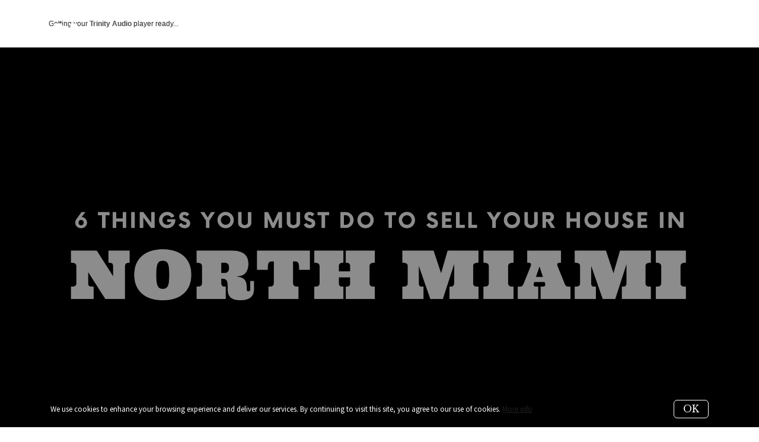

--- FILE ---
content_type: text/html;charset=UTF-8
request_url: https://www.allinmiami.com/blog/selling-your-house-in-north-miami-6-things-you-must-do
body_size: 32999
content:
<!DOCTYPE html> <html lang="en"> <head> <style data-system-styles>/*! normalize.css v8.0.0 | MIT License | github.com/necolas/normalize.css */html{line-height:1.15;-webkit-text-size-adjust:100%}body{margin:0}h1{font-size:2em;margin:.67em 0}hr{box-sizing:content-box;height:0;overflow:visible}pre{font-family:monospace,monospace;font-size:1em}a{background-color:rgba(0,0,0,0)}abbr[title]{border-bottom:none;text-decoration:underline;text-decoration:underline dotted}b,strong{font-weight:bolder}code,kbd,samp{font-family:monospace,monospace;font-size:1em}small{font-size:80%}sub,sup{font-size:75%;line-height:0;position:relative;vertical-align:baseline}sub{bottom:-0.25em}sup{top:-0.5em}img{border-style:none}button,input,optgroup,select,textarea{font-family:inherit;font-size:100%;line-height:1.15;margin:0}button,input{overflow:visible}button,select{text-transform:none}button,[type=button],[type=reset],[type=submit]{-webkit-appearance:button}button::-moz-focus-inner,[type=button]::-moz-focus-inner,[type=reset]::-moz-focus-inner,[type=submit]::-moz-focus-inner{border-style:none;padding:0}button:-moz-focusring,[type=button]:-moz-focusring,[type=reset]:-moz-focusring,[type=submit]:-moz-focusring{outline:1px dotted ButtonText}fieldset{padding:.35em .75em .625em}legend{box-sizing:border-box;color:inherit;display:table;max-width:100%;padding:0;white-space:normal}progress{vertical-align:baseline}textarea{overflow:auto}[type=checkbox],[type=radio]{box-sizing:border-box;padding:0}[type=number]::-webkit-inner-spin-button,[type=number]::-webkit-outer-spin-button{height:auto}[type=search]{-webkit-appearance:textfield;outline-offset:-2px}[type=search]::-webkit-search-decoration{-webkit-appearance:none}::-webkit-file-upload-button{-webkit-appearance:button;font:inherit}details{display:block}summary{display:list-item}template{display:none}[hidden]{display:none}*,*:before,*:after{box-sizing:border-box}html.fixed{width:100%;position:fixed;top:0;left:0}body{min-width:320px;font-size:16px;line-height:32px;-webkit-font-smoothing:antialiased}body,button,input,textarea{font-family:var(--secondary-font, "Source Sans Pro", sans-serif);color:#252525}body{font-family:var(--secondary-font, "Source Sans Pro", sans-serif);font-size:16px;-webkit-font-smoothing:antialiased}button:focus,button:active,input:focus,input:active,textarea:focus,textarea:active{outline:0}input{background-color:rgba(0,0,0,0)}img{max-width:100%}a{color:var(--primary-color)}h1,h2,h3,h4,h5,h6{margin-top:0;margin-bottom:20px}@media(min-width: 1px)and (max-width: 991px){h1,h2,h3,h4,h5,h6{word-break:break-word}}h1 b,h1 strong,h2 b,h2 strong,h3 b,h3 strong,h4 b,h4 strong,h5 b,h5 strong,h6 b,h6 strong{font-weight:700}h1{font-family:var(--h1-font, var(--primary-font, Roboto, sans-serif));font-size:var(--h1-font-size, 52px);font-weight:var(--h1-font-weight, 300);line-height:1.12}@media(min-width: 1px)and (max-width: 991px){h1{font-size:calc(var(--h1-font-size, 52px)*.8)}}h2{font-family:var(--h2-font, var(--primary-font, Roboto, sans-serif));font-size:var(--h2-font-size, 52px);font-weight:var(--h2-font-weight, 300);line-height:1.4}@media(min-width: 1px)and (max-width: 991px){h2{font-size:calc(var(--h2-font-size, 52px)*.8)}}h3{font-family:var(--h3-font, var(--primary-font, Roboto, sans-serif));font-size:var(--h3-font-size, 36px);font-weight:var(--h3-font-weight, 300);line-height:1.17}@media(min-width: 1px)and (max-width: 991px){h3{font-size:calc(var(--h3-font-size, 36px)*.8)}}h4{font-family:var(--h4-font, var(--primary-font, Roboto, sans-serif));font-size:var(--h4-font-size, 32px);font-weight:var(--h4-font-weight, 300);line-height:1.19}@media(min-width: 1px)and (max-width: 991px){h4{font-size:calc(var(--h4-font-size, 32px)*.9)}}h5{font-family:var(--h5-font, var(--primary-font, Roboto, sans-serif));font-size:var(--h5-font-size, 24px);font-weight:var(--h5-font-weight, 300);line-height:1.5}@media(min-width: 1px)and (max-width: 991px){h5{font-size:calc(var(--h5-font-size, 24px)*.9)}}h6{font-family:var(--h6-font, var(--primary-font, Roboto, sans-serif));font-size:var(--h6-font-size, 20px);font-weight:var(--h6-font-weight, 300);line-height:1.5}@media(min-width: 1px)and (max-width: 991px){h6{font-size:calc(var(--h6-font-size, 20px)*.9)}}p{font-family:var(--paragraph-font, var(--secondary-font, "Source Sans Pro", sans-serif));font-size:var(--paragraph-font-size, 16px);font-weight:var(--paragraph-font-weight, normal);line-height:1.85714286em;color:#6e7a87}@media(min-width: 1px)and (max-width: 991px){p{font-size:var(--paragraph-font-size-mobile, var(--paragraph-font-size, 16px))}}p:first-child{margin-top:0}p:last-child{margin-bottom:0}.hero-video-popup.active .overlay{background-color:#000}.hero-video-popup.active .video-wrapper{transform:translate3d(0, 0, 0);opacity:1}.hero-video-popup.active .close{transform:translate3d(0, 0, 0)}.hero-video-popup .overlay{width:100%;height:100%;position:fixed;z-index:100;left:0;top:0;background-color:rgba(0,0,0,0);transition:background-color 800ms ease-in-out}@media(min-width: 1px)and (max-width: 991px){.hero-video-popup .overlay{position:fixed;transition:background-color 250ms ease-in-out}}.hero-video-popup .popup{width:90vw;height:50.625vw;max-height:80vh;max-width:142.222vh;margin:auto;position:fixed;top:0;bottom:0;left:0;right:0;z-index:101}.hero-video-popup .video-wrapper{height:100%;transform:translate3d(0, 40px, 0);opacity:0;transition:transform 800ms cubic-bezier(0.77, 0, 0.175, 1),opacity 500ms ease-in-out}@media(min-width: 1px)and (max-width: 991px){.hero-video-popup .video-wrapper{transition:transform 250ms cubic-bezier(0.77, 0, 0.175, 1),opacity 250ms ease-in-out}}.hero-video-popup .video-wrapper iframe{width:100%;height:100%;position:absolute;left:0;top:0}.hero-video-popup .close{width:43px;height:43px;position:fixed;right:20px;top:20px;z-index:102;background-color:rgba(255,255,255,.2);border:1px solid rgba(255,255,255,.4);border-radius:50%;cursor:pointer;transform:translate3d(0, -150%, 0);transition:transform 350ms ease-in-out}.hero-video-popup .close:before,.hero-video-popup .close:after{content:" ";display:block;width:17px;height:3px;position:absolute;top:18px;left:12px;transform-origin:center center;background-color:#fff}.hero-video-popup .close:before{transform:rotate(45deg)}.hero-video-popup .close:after{transform:rotate(-45deg)}img.fr-dib{display:block;margin:5px auto;float:none;vertical-align:top}img.fr-fil{margin-left:0;text-align:left}img.fr-fir{margin-right:0;text-align:right}.floating-options{padding:5px 0;position:absolute;z-index:3;margin-top:1px;border-radius:3px;background-color:#fff;box-shadow:-6px 6px 10px rgba(0,0,0,.08),6px 6px 10px rgba(0,0,0,.08)}.floating-options .item{display:block;padding:3px 19px;color:#252525;text-decoration:none;cursor:pointer}.floating-options .item:hover{background-color:#f2f2f2}.floating-options.geosuggest .item{padding-left:30px;position:relative}.floating-options.geosuggest .item i{margin-right:5px}.lock-scroll{overflow:hidden}.curaytor-map{width:100%;height:500px}.page-wrapper{display:flex;flex-direction:column}.page-header{width:100%;height:51px;position:absolute;z-index:99;top:0;left:0;border-bottom:1px solid #e8e8e6;background-color:#fff;transition:background-color .4s}.page-header.fixed{position:fixed}.page-header.chime{border:none}.page-header.transparent{border-bottom:none;background-color:rgba(0,0,0,0)}@media(min-width: 1025px){.page-header.transparent.hover-effect:hover{background-color:#fff}}.page-header .container,.page-header .full-width-container,.page-header .header-content-wrapper{height:100%}.page-header .header-content-wrapper>div{height:100%}.page-header.transparent:not(.force-dark-logo) .hamburger .stripe{background-color:#fff}@media(min-width: 1025px){.page-header.transparent.hover-effect:not(.force-dark-logo):hover .page-header-logo .primary{display:block}.page-header.transparent.hover-effect:not(.force-dark-logo):hover .page-header-logo .alt{display:none}.page-header.transparent.hover-effect:not(.force-dark-logo):hover .menu-trigger .button.menu-ghost{background-color:rgba(37,37,37,.7)}.page-header.transparent.hover-effect:not(.force-dark-logo):hover .menu-trigger .button.menu-ghost:hover{background-color:var(--primary-color)}.page-header.transparent.hover-effect:not(.force-dark-logo):hover .main-menu .main-menu-item{color:#484848}.page-header.transparent.hover-effect:not(.force-dark-logo):hover .page-header-centered-with-cta .menu-trigger .button.menu-ghost,.page-header.transparent.hover-effect:not(.force-dark-logo):hover .page-header-centered-menu .menu-trigger .button.menu-ghost{color:#252525;background-color:rgba(0,0,0,0)}.page-header.transparent.hover-effect:not(.force-dark-logo):hover .page-header-centered-with-cta .menu-trigger .button.menu-ghost:hover,.page-header.transparent.hover-effect:not(.force-dark-logo):hover .page-header-centered-menu .menu-trigger .button.menu-ghost:hover{background-color:rgba(0,0,0,0)}.page-header.transparent.hover-effect:not(.force-dark-logo):hover .page-header-centered-with-cta .menu-trigger .hamburger .stripe,.page-header.transparent.hover-effect:not(.force-dark-logo):hover .page-header-centered-menu .menu-trigger .hamburger .stripe{background-color:#252525}}.page-header.transparent.hover-effect.force-dark-logo:hover .menu-trigger .button.menu-ghost{color:#fff;background-color:rgba(37,37,37,.7)}.page-header.transparent.hover-effect.force-dark-logo:hover .menu-trigger .button.menu-ghost:hover{background-color:var(--primary-color)}.page-header.transparent.hover-effect.force-dark-logo:hover .menu-trigger .hamburger .stripe{background-color:#fff}.page-header.transparent.hover-effect.force-dark-logo:hover .page-header-centered-with-cta .menu-trigger .button.menu-ghost,.page-header.transparent.hover-effect.force-dark-logo:hover .page-header-centered-menu .menu-trigger .button.menu-ghost{color:#252525;background-color:rgba(0,0,0,0)}.page-header.transparent.hover-effect.force-dark-logo:hover .page-header-centered-with-cta .menu-trigger .button.menu-ghost:hover,.page-header.transparent.hover-effect.force-dark-logo:hover .page-header-centered-menu .menu-trigger .button.menu-ghost:hover{background-color:rgba(0,0,0,0)}.page-header.transparent.hover-effect.force-dark-logo:hover .page-header-centered-with-cta .menu-trigger .hamburger .stripe,.page-header.transparent.hover-effect.force-dark-logo:hover .page-header-centered-menu .menu-trigger .hamburger .stripe{background-color:#252525}@font-face{font-family:"Gotham";font-weight:normal;font-style:normal;src:url("/assets/fonts/Gotham-Medium.otf") format("opentype")}@font-face{font-family:"Gotham";font-weight:normal;font-style:italic;src:url("/assets/fonts/Gotham-MediumItalic.otf") format("opentype")}@font-face{font-family:"Gotham";font-weight:bold;font-style:normal;src:url("/assets/fonts/Gotham-Bold.ttf") format("ttf"),url("/assets/fonts/Gotham-Bold_0.otf") format("opentype")}@font-face{font-family:"Gotham";font-weight:bold;font-style:italic;src:url("/assets/fonts/Gotham-BoldItalic.otf") format("opentype")}.page-header-chime{display:flex;align-items:center;justify-content:space-between}.page-header-chime .left{display:flex;align-items:stretch;font-family:"Gotham"}@media(min-width: 1px)and (max-width: 991px){.page-header-chime .left{justify-content:space-between;width:100%}}.page-header-chime .logo-wrapper{display:block;flex-shrink:0;min-height:40px;margin:25px 40px 25px 35px;font-size:40px}@media(min-width: 1px)and (max-width: 1440px){.page-header-chime .logo-wrapper{min-height:30px;margin:15px 30px 15px 35px;font-size:30px}}@media(min-width: 1px)and (max-width: 991px){.page-header-chime .logo-wrapper{margin:13px 30px 13px 5px;font-size:24px}}.page-header-chime .logo-wrapper img{width:auto;height:2.2em}.page-header-chime .page-header-logo{height:unset;padding:0}@media(min-width: 1px)and (max-width: 991px){.page-header-chime .main-menu{display:flex;align-items:center;padding-right:2px;position:static}}@media(min-width: 1px)and (max-width: 991px){.page-header-chime .main-menu .hamburger{width:21px;position:static;transform:none}}@media(min-width: 1px)and (max-width: 991px){.page-header-chime .main-menu .stripe{margin-top:3px}}.page-header-chime .main-menu .main-menu-items li{display:flex;align-items:center;height:100%;position:relative}.page-header-chime .main-menu .main-menu-items li,.page-header-chime .main-menu .main-menu-items li:first-child{margin:0 0 0 50px}@media(min-width: 1px)and (max-width: 1440px){.page-header-chime .main-menu .main-menu-items li,.page-header-chime .main-menu .main-menu-items li:first-child{margin:0 0 0 30px}}@media(min-width: 1px)and (max-width: 1280px){.page-header-chime .main-menu .main-menu-items li,.page-header-chime .main-menu .main-menu-items li:first-child{margin:0 0 0 20px}}.page-header-chime .main-menu .main-menu-items .main-menu-item{padding:20px 0;position:static;margin:0 5px;font-family:"Gotham";font-size:16px;font-weight:bold;text-decoration:none;letter-spacing:1.1px;text-transform:uppercase;opacity:1}@media(min-width: 1px)and (max-width: 1440px){.page-header-chime .main-menu .main-menu-items .main-menu-item{font-size:12px}}.page-header-chime .main-menu .main-menu-items .main-menu-item:after{height:4px;bottom:0}.page-header-chime .main-menu,.page-header-chime .menu-items-wrapper,.page-header-chime .items-wrapper,.page-header-chime .main-menu-items{height:100%}.page-header-chime .ctas{display:flex;align-items:center;padding-right:35px}@media(min-width: 1px)and (max-width: 991px){.page-header-chime .ctas{display:none}}.page-header-chime .header-ctas{margin-left:43px}.page-header-chime .header-ctas .button{padding:18px 20px;font-family:"Gotham";text-transform:uppercase;border:1px solid #fff;border-radius:6px;background-color:rgba(0,0,0,0)}@media(min-width: 1px)and (max-width: 1440px){.page-header-chime .header-ctas .button{padding:14px 16px}}.page-header-chime .header-ctas .button .label{font-size:16px}@media(min-width: 1px)and (max-width: 1440px){.page-header-chime .header-ctas .button .label{font-size:12px}}.page-header-chime .menu-trigger a{display:flex;align-items:center;padding:15px 10px;font-family:"Gotham";font-size:16px;background-color:rgba(0,0,0,0)}@media(min-width: 1px)and (max-width: 1440px){.page-header-chime .menu-trigger a{font-size:12px}}.page-header.chime:not(.transparent) .page-header-chime .header-ctas .button{color:#484848;border:1px solid #484848}.page-header.chime:not(.transparent) .page-header-chime .menu-trigger a{color:#484848}.page-header.chime:not(.transparent) .page-header-chime .menu-trigger a .stripe{background-color:#484848}.page-header.chime.transparent .page-header-chime .page-header-logo .primary,.page-header.chime.transparent .page-header-chime .page-header-logo .mobile{display:none}.page-header.chime.transparent .page-header-chime .page-header-logo .alt{display:block}@media(min-width: 1px)and (max-width: 991px){.page-header.chime.transparent .page-header-chime .page-header-logo .alt{display:none}}@media(min-width: 1px)and (max-width: 991px){.page-header.chime.transparent .page-header-chime .page-header-logo .mobile-alt{display:block}}.page-header.chime.hover-effect:hover .page-header-chime .header-ctas .button{color:#484848;border:1px solid #484848}.page-header-logo{height:100%;padding:8px}.page-header-logo img{display:block;max-height:100%}@media(min-width: 1px)and (max-width: 991px){.page-header-logo .primary{display:none}}.page-header-logo .mobile{display:none}@media(min-width: 1px)and (max-width: 991px){.page-header-logo .mobile{display:block}}.page-header-logo .alt{display:none}.page-header-logo .mobile-alt{display:none}@media(min-width: 1px)and (max-width: 991px){.main-menu{width:100%;height:100%;position:absolute;top:0;left:0}}.main-menu .hamburger{display:none}@media(min-width: 1px)and (max-width: 991px){.main-menu .hamburger{display:inline-block;position:absolute;z-index:1;top:50%;left:16px;transform:translate(0, -50%)}}.main-menu .menu-items-wrapper{display:flex;align-items:center}.main-menu .items-wrapper{float:left;transition:opacity .4s}@media(min-width: 1px)and (max-width: 991px){.main-menu .items-wrapper{display:none}}.main-menu .items-wrapper-mobile-only{display:none}@media(min-width: 1px)and (max-width: 991px){.main-menu .items-wrapper-mobile-only{display:block}}.main-menu .items-title{display:none;font-size:13px;font-weight:bold;line-height:19px;color:#b7c3cf;text-transform:uppercase}@media(min-width: 1px)and (max-width: 991px){.main-menu .items-title{display:block;padding:0 16px}}.main-menu .main-menu-items{padding:0;margin:0;line-height:1.125;list-style-type:none}.main-menu .main-menu-items:before,.main-menu .main-menu-items:after{content:"";display:table}.main-menu .main-menu-items:after{clear:both}@media(min-width: 1px)and (max-width: 991px){.main-menu .main-menu-items{display:block;width:100%;padding:0 16px;margin-top:12px;font-size:20px;line-height:44px}}.main-menu .main-menu-items a{font-family:var(--navigation-font);font-size:var(--navigation-font-size);font-weight:var(--navigation-font-weight)}.force-dark-logo .main-menu .main-menu-items a{color:#252525}.main-menu .main-menu-items li{float:left;margin-left:22px}@media(min-width: 1px)and (max-width: 991px){.main-menu .main-menu-items li{float:none;margin-left:0}}.main-menu .main-menu-items li:first-child{margin-left:0}.main-menu .main-menu-item{display:block;padding:16px 7px;position:relative;font-size:13px;line-height:18px;color:#252525;text-decoration:none;text-transform:uppercase;opacity:.7}@media(min-width: 1025px){.main-menu .main-menu-item{color:#484848;text-decoration:none}}@media(min-width: 1px)and (max-width: 991px){.main-menu .main-menu-item{display:block;padding:0 0 0 2px;font-size:18px;line-height:40px;color:#666a71;text-transform:none;opacity:1}}.main-menu .main-menu-item:after{content:" ";display:block;height:1px;position:absolute;right:0;bottom:5px;left:0;background-color:rgba(0,0,0,0);transition:background 150ms ease-in-out}.main-menu .main-menu-item.active,.main-menu .main-menu-item:hover{opacity:1}.main-menu .main-menu-item.active:after,.main-menu .main-menu-item:hover:after{background-color:currentColor}.main-menu .menu-trigger{float:left;margin-left:22px}@media(min-width: 1px)and (max-width: 991px){.main-menu .menu-trigger{display:none}}.main-menu .menu-trigger .hamburger{display:inline-block}.transparent .main-menu-item{color:#fff}@media(min-width: 1px)and (max-width: 991px){.transparent .main-menu-item{color:#252525}}.hamburger{display:inline-block;width:16px;cursor:pointer}@media(min-width: 1px)and (max-width: 991px){.hamburger{width:18px}}.hamburger .stripe{display:block;height:2px;margin-top:3px;background-color:#000;border-radius:10px;transition:opacity .2s,transform .2s,background-color .1s}@media(min-width: 1px)and (max-width: 991px){.hamburger .stripe{margin-top:4px;border-radius:0}}.hamburger .stripe:first-child{margin-top:0}.hamburger.active{composes:Hamburger}.hamburger.active .stripe:nth-child(1){transform:rotate(45deg) translate(3px, 4px)}@media(min-width: 1px)and (max-width: 991px){.hamburger.active .stripe:nth-child(1){transform:rotate(45deg) translate(3px, 4px)}}.hamburger.active .stripe:nth-child(2){opacity:0}.hamburger.active .stripe:nth-child(3){transform:rotate(-45deg) translate(3px, -4px)}@media(min-width: 1px)and (max-width: 991px){.hamburger.active .stripe:nth-child(3){transform:rotate(-45deg) translate(4px, -6px)}}.menu-trigger .button{height:auto;min-height:0;padding:13px 30px;font-family:var(--navigation-font);font-size:var(--navigation-font-size);font-weight:var(--navigation-font-weight);line-height:1em;border:none}.menu-trigger .button.menu-ghost{opacity:1;transition:background-color 300ms ease}.menu-trigger .button.menu-ghost:not(:hover){background-color:rgba(0,0,0,0)}.menu-trigger .hamburger{display:inline-block;top:1px;margin-right:8px}@media(min-width: 1px)and (max-width: 991px){.menu-trigger .hamburger{margin:0}}.menu-trigger .stripe{background-color:#fff}.button-secondary,.button{display:inline-block;min-height:60px;padding:0 30px;position:relative;font-family:var(--buttons-font, var(--primary-font, Roboto, sans-serif));font-size:var(--buttons-font-size, 16px);font-weight:var(--buttons-font-weight, 500);line-height:57px;text-align:center;color:var(--buttons-color, var(--primary-color));text-decoration:none;border-width:1px;border-style:solid;border-radius:var(--button-border-radius, 4px);cursor:pointer}@media(min-width: 1px)and (max-width: 991px){.button-secondary,.button{display:block;width:100%}}.button-secondary br,.button br{display:none}.loading.button-secondary .inside,.loading.button .inside{opacity:0}.loading.button-secondary .spinner,.loading.button .spinner{opacity:1}.button-secondary>i,.button>i,.button-secondary span>i,.button span>i{animation-duration:1s}.button-secondary>i:only-child,.button>i:only-child,.button-secondary span>i:only-child,.button span>i:only-child{padding:0;margin:0}.button-secondary>i:last-child,.button>i:last-child,.button-secondary span>i:last-child,.button span>i:last-child{margin-left:10px}.button-secondary>i:first-child,.button>i:first-child,.button-secondary span>i:first-child,.button span>i:first-child{margin-right:10px}.button-secondary .inside,.button .inside{line-height:57px;opacity:1;transition:opacity .15s}.button-secondary .spinner,.button .spinner{position:absolute;top:50%;right:0;left:0;margin-top:-9px;line-height:18px;text-align:center;opacity:0;transition:opacity .15s}.button-secondary .spinner .fas,.button .spinner .fas,.button-secondary .spinner .far,.button .spinner .far,.button-secondary .spinner .fal,.button .spinner .fal,.button-secondary .spinner .fab,.button .spinner .fab{transform-origin:center center;font-size:19px;line-height:19px}.button{border-color:var(--buttons-color, var(--primary-color));background-color:rgba(0,0,0,0);transition:opacity .2s}.button:hover{opacity:.8}.button-full{color:#fff;background-color:var(--buttons-color, var(--primary-color));transition:opacity .2s}.button-full:hover{opacity:.9}.button-secondary{border-color:rgba(var(--buttons-color-rgb, var(--primary-color-rgb)), 0.2);background-color:rgba(var(--buttons-color-rgb, var(--primary-color-rgb)), 0.1);transition:border-color .2s,background-color .2s}.button-secondary:hover{border-color:rgba(var(--buttons-color-rgb, var(--primary-color-rgb)), 0.5);background-color:rgba(var(--buttons-color-rgb, var(--primary-color-rgb)), 0.15)}.button-secondary:before{content:"";width:100%;height:100%;position:absolute;z-index:-1;top:0;left:0;border-radius:var(--button-border-radius, 4px);background-color:#fff}.header-ctas .button{height:auto;min-height:0;padding:13px 30px;margin-left:20px;font-size:16px;line-height:16px;border:none}@media(min-width: 1px)and (max-width: 991px){.header-ctas .button{display:block;width:100%;padding-right:15px;padding-left:15px;margin-top:15px;margin-left:0;text-align:center}}.header-ctas .button:first-child{margin-left:0}@media(min-width: 1px)and (max-width: 991px){.header-ctas .button:first-child{margin-top:0}}.header-ctas .button .inside{line-height:16px}.header-ctas .button .label{font-size:16px;line-height:16px}@media(min-width: 1px)and (max-width: 991px){.header-ctas .button .label{display:none}}@media(min-width: 1px)and (max-width: 991px){.header-ctas .button .fas,.header-ctas .button .far,.header-ctas .button .fal,.header-ctas .button .fab{margin:0}}[data-fade-effect]{opacity:0}.container,.full-width-container{width:100%;max-width:1170px;padding:0 15px;margin:0 auto}@media(min-width: 1px)and (max-width: 991px){.container,.full-width-container{padding:0 15px !important}}.full-width-container{max-width:none}.newsletter-popup{width:100%;height:100%;position:fixed;z-index:-1;left:0;top:0;opacity:0;visibility:hidden;transition:opacity .4s,visibility .4s}.newsletter-popup.active{z-index:100;opacity:1;visibility:visible}.newsletter-popup .overlay{width:100%;height:100%;position:absolute;z-index:1;top:0;left:0;background-color:rgba(0,0,0,.5)}.newsletter-popup .close{width:40px;height:40px;position:absolute;z-index:3;top:10px;right:10px;border:0;background-color:rgba(0,0,0,0);cursor:pointer}.newsletter-popup .close:before,.newsletter-popup .close:after{content:" ";width:20px;height:2px;position:absolute;top:19px;left:10px;transform-origin:center center;background-color:#b9b9b9}.newsletter-popup .close:before{transform:rotate(-45deg)}.newsletter-popup .close:after{transform:rotate(45deg)}.newsletter-popup .popup{display:flex;align-items:center;justify-content:center;max-height:100vh;position:fixed;z-index:1;top:0;right:0;bottom:0;left:0;transition:opacity 400ms ease-in-out;opacity:1;overflow:hidden}.newsletter-popup .popup-inner{position:relative;z-index:2;max-width:100%;margin:auto;transition:all 1s ease-in-out;transform:translateY(0);opacity:1}@media(min-width: 1px)and (max-width: 991px){.newsletter-popup .popup-inner{height:100%}}.newsletter-popup .popup-body{position:relative;padding:80px 175px;border-radius:5px;background-color:#fff;box-shadow:0 20px 150px 0 rgba(0,0,0,.15)}@media(min-width: 1px)and (max-width: 991px){.newsletter-popup .popup-body{display:flex;align-items:center;height:100%;padding:80px 0;border-radius:0;box-shadow:none}}.blog-post .container,.blog-post div .container{max-width:780px}.blog-post .first-hero .page-block-hero{padding:330px 0}.blog-post .first-hero .background-image:after{content:none}.blog-post .blog-post-content{display:flex;justify-content:center;position:relative;margin-top:-80px}@media(min-width: 1px)and (max-width: 991px){.blog-post .blog-post-content{margin-top:0}}.blog-post .blog-post-content-container{flex:0 1 1170px;max-width:100%;position:relative}.blog-post .blog-post-shares{padding-top:150px;position:absolute;z-index:1;top:0;left:15px}@media(min-width: 1px)and (max-width: 991px){.blog-post .blog-post-shares{display:none}}.blog-post .blog-post-shares .shares-inner{padding:0}.blog-post .blog-post-content-inner{padding:0 125px;position:relative}@media(min-width: 1px)and (max-width: 991px){.blog-post .blog-post-content-inner{padding:0}}.blog-post .blog-post-entry{width:100%;max-width:950px;position:relative;z-index:1;margin:0 auto;background-color:#fff;border:1px solid #d8dfe6;border-radius:5px}@media(min-width: 1px)and (max-width: 991px){.blog-post .blog-post-entry{border-radius:0 0 5px 5px}}.blog-post .blog-post-entry section:first-of-type{padding-top:0}.blog-post .blog-post-entry .block-list .page-block:first-child{padding-top:0}.blog-post .back-to-articles{padding-bottom:50px}.blog-post .back-to-articles h1{margin-top:30px;margin-bottom:35px;font-weight:bold}@media(min-width: 1px)and (max-width: 991px){.blog-post .back-to-articles h1{margin:15px 0;font-size:40px;line-height:44px}}.blog-post .back-to-articles .inner{padding:23px 0 20px;border-bottom:1px solid #e8e8e6}.blog-post .back-to-articles .inner:before,.blog-post .back-to-articles .inner:after{content:"";display:table}.blog-post .back-to-articles .inner:after{clear:both}@media(min-width: 1px)and (max-width: 400px){.blog-post .back-to-articles .inner{padding:25px 0}}.blog-post .back-to-articles a{display:block;float:left;opacity:.7;font-size:18px;color:#252525;text-decoration:none;line-height:30px;transition:opacity .2s ease-in-out}@media(min-width: 1px)and (max-width: 400px){.blog-post .back-to-articles a{float:none}}.blog-post .back-to-articles a:before{content:"";display:inline-block;width:8px;height:8px;position:relative;top:-2px;left:6px;transform-origin:50% 50%;transform:rotate(-45deg);margin-right:22px;border-top:1px solid #252525;border-left:1px solid #252525;opacity:.7;transition:opacity .2s ease-in-out}.blog-post .back-to-articles a:hover{opacity:1}.blog-post .back-to-articles a:hover:before{opacity:1}.blog-post .blog-post-title{text-align:center}.blog-post .blog-post-title h1{font-size:50px}@media(min-width: 1px)and (max-width: 991px){.blog-post .blog-post-title h1{font-size:40px}}.blog-post .newsletter-wrapper{padding:145px 0 80px}@media(min-width: 1px)and (max-width: 991px){.blog-post .newsletter-wrapper{padding:50px 0}}.post-header{width:100%;position:fixed;z-index:100;top:0;left:0;transform:translate3d(0, -100%, 0);transition:transform 250ms ease-in-out}.post-header.active{transform:translate3d(0, 0, 0)}.post-header .content-wrapper{display:flex;padding:16px 15px;position:relative;justify-content:space-between;align-items:center;z-index:1;background-color:#fff;box-shadow:1px 1px 5px rgba(0,0,0,.1)}@media(min-width: 1px)and (max-width: 991px){.post-header .content-wrapper{justify-content:flex-end}}.post-header .tagline{margin-bottom:0;font-size:18px}@media(min-width: 1px)and (max-width: 991px){.post-header .tagline{display:none}}.post-header .shares-toggle-wrapper{display:none;height:100%;width:75px;position:absolute;left:0;top:0;bottom:0}@media(min-width: 1px)and (max-width: 991px){.post-header .shares-toggle-wrapper{display:block}}.post-header .shares-toggle{display:flex;width:100%;height:100%;padding:15px 15px 15px 22px;justify-content:center;align-items:center;border:0;background-color:rgba(0,0,0,0);cursor:pointer}.post-header .shares-toggle span{width:100%;height:100%;border-right:1px solid #d8dfe6;text-align:left}.post-header .shares-toggle img{display:block}.post-header .button-wrapper .button{height:auto;min-height:initial;padding:13px 30px;margin-left:20px;border:none;font-size:16px;line-height:16px}@media(min-width: 1px)and (max-width: 991px){.post-header .button-wrapper .button{margin-left:0}}.post-header .button-wrapper .inside{line-height:normal}@media(min-width: 1px)and (max-width: 991px){.post-header .reading-progress{display:none}}.post-header .shares-wrapper{display:none;width:100%;position:absolute;left:0;top:-30px;background-color:#fff;box-shadow:none;transition:box-shadow 200ms ease-in-out,top 200ms ease-in-out;overflow:hidden}@media(min-width: 1px)and (max-width: 991px){.post-header .shares-wrapper{display:block}}.post-header .shares-wrapper.active{top:100%;box-shadow:1px 1px 10px rgba(0,0,0,.05)}.post-header .shares-wrapper .shares{flex-direction:row;align-items:center}.post-header .shares-wrapper .shares>div{margin-top:0;margin-right:25px}.reading-progress{position:relative;z-index:1;height:5px}.reading-progress .progress-bar{height:100%;position:absolute;top:0;left:0;background-color:var(--primary-color)}.circular-shares .shares-inner{padding:25px 15px}.circular-shares .shares{display:flex;flex-direction:column;align-items:center;font-size:15px;line-height:20px;color:#9ca0a2;text-transform:uppercase;letter-spacing:1px}.circular-shares .share{margin-top:16px;font-size:24px;line-height:52px;text-align:center}.circular-shares .share a{display:block;width:56px;height:56px;position:relative;border:2px solid #f6f8fa;border-radius:50%;transition:border 200ms ease-in-out}.circular-shares .share i{position:absolute;left:50%;top:50%;transform:translate(-50%, -50%)}.circular-shares .facebook a{color:#3b5998}.circular-shares .facebook a:hover{border-color:#3b5998}.circular-shares .x a{color:#000}.circular-shares .x a:hover{border-color:#000}.newsletter-hero .newsletter{display:flex;align-items:center;justify-content:center;max-width:980px;padding:0 15px;position:relative;margin:0 auto;text-align:center;color:#616972}.newsletter-hero .newsletter p{color:#616972}.newsletter-hero .newsletter .confirmation-page p{color:#969ba8}.newsletter-hero .inner{width:100%;max-width:560px;position:relative;overflow:hidden}.newsletter-hero .title{font-size:44px;color:var(--primary-color)}.lead-form-email form{display:flex;align-items:center;width:560px;max-width:100%;padding:6px 6px 6px 12px;position:relative;border:solid 1px #e0e5ea;border-radius:4px;background-color:#fff}@media(min-width: 1px)and (max-width: 991px){.lead-form-email form{display:block;width:100%;padding:0;border:none;border-radius:0;background-color:rgba(0,0,0,0)}}.lead-form-email form ::placeholder{color:#bcc8d6}.lead-form-email input{display:block;flex-grow:1;width:100%;padding:0;font-size:16px;line-height:28px;border:none}.lead-form-email button[type=submit]{display:block;width:100%;min-height:0;padding-top:13px;padding-bottom:13px;line-height:normal}.lead-form-email button[type=submit][disabled]{position:relative;pointer-events:none;opacity:.5}.lead-form-email button[type=submit][disabled]:before{content:"";position:absolute;top:0;left:0;right:0;bottom:0;background-color:rgba(0,0,0,.2)}@media(min-width: 1px)and (max-width: 991px){.lead-form-email button[type=submit].button-full{box-shadow:0 3px 6px 0 rgba(0,0,0,.3)}}.lead-form-email button[type=submit] .inside{line-height:normal}.lead-form-email .input-wrapper{display:flex;flex-grow:1;align-items:center}@media(min-width: 1px)and (max-width: 991px){.lead-form-email .input-wrapper{padding:15px 6px 15px 12px;border:solid 1px #e0e5ea;border-radius:4px;background-color:#fff}}.lead-form-email .fas{margin-right:12px;font-size:22px;line-height:22px;color:#c0c6cc}.lead-form-email .field{flex-grow:1;padding-right:10px;position:relative}@media(min-width: 1px)and (max-width: 991px){.lead-form-email .field{display:flex;padding:0}}.lead-form-email .field input:not(.field-verification){z-index:1;background-color:#fff}.lead-form-email .invalid,.lead-form-email .invalid-message{position:absolute;top:100%;left:0;font-size:12px;line-height:15px;color:red}@media(min-width: 1px)and (max-width: 991px){.lead-form-email .button-wrapper{margin-top:8px}}.lead-form-email .after-text{margin-top:16px}@media(min-width: 1px)and (max-width: 991px){.lead-form-email .after-text{margin-top:12px}}.lead-form-email .field-verification{position:absolute;z-index:-1;top:0;left:0}@media(min-width: 1px)and (max-width: 991px){.show-confirmation .lead-form-email .button-wrapper{display:none}}.lead-form-email-confirmation{align-items:center;display:flex;width:100%;height:100%;padding:5px 15px;position:absolute;z-index:-1;left:0;top:0;color:#252525;background-color:#fff;border-radius:4px;opacity:0;visibility:hidden}.lead-form-email-confirmation svg{margin-right:15px;transform:scale(0);transition:transform .3s cubic-bezier(0.175, 0.885, 0.32, 1.275) .4s}.show-confirmation .lead-form-email-confirmation{z-index:1;opacity:1;visibility:visible}.show-confirmation .lead-form-email-confirmation svg{transform:scale(1)}.landing-page .form-opt-in,.form-box .form-opt-in{color:#6e7a87}.form-opt-in label{display:block}.form-opt-in label input[type=checkbox]{display:unset;width:unset;margin-right:6px}.pretty-link-wrapper .content__pretty-link{display:flex;padding:30px;border:1px solid #d8dfe6}@media(min-width: 1px)and (max-width: 991px){.pretty-link-wrapper .content__pretty-link{display:block}}.pretty-link-wrapper .content__pretty-link-img{flex:0 0 260px;margin-right:30px}@media(min-width: 1px)and (max-width: 991px){.pretty-link-wrapper .content__pretty-link-img{margin-right:0;margin-bottom:20px;text-align:center}}.pretty-link-wrapper .content__pretty-link-img img{display:inline-block;max-width:100%;vertical-align:top}.pretty-link-wrapper .content__pretty-link-content h3{margin:0 0 8px;font-size:36px;font-weight:700}@media(min-width: 1px)and (max-width: 991px){.pretty-link-wrapper .content__pretty-link-content h3{font-size:29px}}.pretty-link-wrapper .content__pretty-link-content h3 a{color:#252525;text-decoration:none}.pretty-link-wrapper .content__pretty-link-content p{margin-bottom:8px;font-size:15px;line-height:26px}.pretty-link-wrapper .content__pretty-link-content p:last-child{margin-bottom:0}.pretty-link-wrapper .content__pretty-link-content p a{display:inline-block;padding:2px 10px 2px 0;font-size:14px;font-weight:700;line-height:20px;text-decoration:none;text-transform:uppercase}a.big-button,a.small-button{display:inline-block;padding:16px 32px;position:relative;font-family:var(--buttons-font, var(--primary-font, Roboto, sans-serif));font-size:var(--buttons-font-size, 16px);font-weight:var(--buttons-font-weight, 500);line-height:var(--buttons-font-size, 16px);text-align:center;color:#fff;text-decoration:none;border:2px solid var(--buttons-color, var(--primary-color));border-radius:4px;background-color:var(--buttons-color, var(--primary-color));cursor:pointer;transition:opacity .2s}a.big-button:hover,a.small-button:hover{opacity:.8}a.small-button{padding:10px 20px}a.ghost-button{display:inline-block;padding:10px 20px;margin:0 3px;font-size:16px;line-height:24px;color:var(--buttons-color, var(--primary-color));text-decoration:none;border-radius:6px;background-color:rgba(0,0,0,0);cursor:pointer;transition:all .2s}a.ghost-button:hover{box-shadow:0 3px 6px 0 rgba(0,0,0,.15),inset 0 1px 1px 0 rgba(0,0,0,.05)}a.ghost-button:focus{background-color:rgba(var(--buttonsColorRgb, var(--primaryColorRgb)), 0.05);box-shadow:none}a.ghost-button:disabled{color:#a4a4a4;opacity:.4}.page-block{position:relative}.page-block .background-image{width:100%;position:absolute;top:0;bottom:0;left:0;background-position:center center;background-size:cover}@media(min-width: 1025px){.page-block .background-image{background-position:center center !important}}.page-block .background-image.preview{display:none}@media(min-width: 1px)and (max-width: 1024px){.page-block .background-image.preview{display:block}}.page-block .background-image.overlay:before{content:"";width:100%;height:100%;position:absolute;top:0;left:0;background-color:rgba(0,0,0,.5)}.page-block .background-image[data-parallax]{top:-30px;bottom:-30px}.page-block-hero{padding:200px 0 265px;position:relative;color:#fff;background-position:center center;background-size:cover}@media(min-width: 1px)and (max-width: 991px){.page-block-hero{padding:80px 0 !important;text-align:center}}@media(min-width: 1px)and (max-width: 991px){.page-block-hero.no-mobile-padding{padding:0 !important}}.page-block-hero.parallax-container{overflow:hidden}.page-block-hero p{color:#fff}.page-block-hero .container{position:relative}.page-block-hero .content-wrapper{opacity:1;visibility:visible;transition:opacity .2s,visibility .2s}.page-block-hero .content-wrapper.hide{opacity:0;visibility:hidden}.page-block-hero .circle-check-image{transform:scale(0);transform-origin:center center;transition:transform .3s cubic-bezier(0.175, 0.885, 0.32, 1.275) .4s}.page-block-hero .confirmation-showing .confirmation-page{opacity:1;visibility:visible}.page-block-hero .confirmation-showing .circle-check-image{transform:scale(1)}.author-card{display:flex;padding:25px 140px 25px 30px;margin:40px auto 60px;background-color:#f6f8fa;border-radius:10px}@media(min-width: 1px)and (max-width: 991px){.author-card{display:block;padding:20px 15px;margin:0 auto 20px;text-align:center}}.author-card .avatar{flex:0 0 64px;margin-top:15px;margin-right:25px}@media(min-width: 1px)and (max-width: 991px){.author-card .avatar{margin:0}}.author-card .avatar img{display:block;width:64px;height:64px;border-radius:50%}@media(min-width: 1px)and (max-width: 991px){.author-card .avatar img{margin:0 auto}}.author-card .header{display:flex;flex:1 1 100%}@media(min-width: 1px)and (max-width: 991px){.author-card .header{display:block}}.author-card .header .description{display:none}@media(min-width: 1px)and (max-width: 991px){.author-card .header .description{display:block}}.author-card .name{margin-bottom:0;margin-right:5px}@media(min-width: 1px)and (max-width: 991px){.author-card .name{margin:10px 0}}@media(min-width: 1px)and (max-width: 991px){.author-card .socials{margin-top:10px}}.author-card .socials .social-icons a{margin-left:15px;font-size:18px;text-decoration:none;color:#3a404a}@media(min-width: 1px)and (max-width: 991px){.author-card .socials .social-icons a{margin-left:10px}}.author-card .description{padding-top:2px}@media(min-width: 1px)and (max-width: 991px){.author-card .description{display:none;padding:0}}.author-card .description p{line-height:24px}.author-card .footer{padding-top:10px;color:#b9b9b9;line-height:14px}@media(min-width: 1px)and (max-width: 991px){.author-card .footer{padding:0;margin-top:20px}}.author-card .footer span{display:inline-block;padding-right:10px;margin-right:10px;vertical-align:top;border-right:1px solid #b9b9b9;font-size:14px}.author-card .footer span:last-child{border-right:0}@media(min-width: 1px)and (max-width: 991px){.author-card .footer span:last-child{padding:0;margin:0}}.page-block-basic-text{padding:85px 0 80px;position:relative}@media(min-width: 1px)and (max-width: 991px){.page-block-basic-text{padding:50px 0 40px !important}}.page-block-basic-text .container{max-width:1170px;padding:0 15px;position:relative;z-index:1}.page-block-basic-text .full-width-container{position:relative}.rich-text img{max-width:100%}.rich-text img.full-width{width:100vw;max-width:none;position:relative;left:50%;transform:translate(-50%)}.rich-text img.fr-fil{max-width:calc(100% - 10px);float:left;margin:10px 10px 10px 0}.rich-text blockquote{padding:0 5px;margin-right:0;margin-left:0;color:var(--primary-color);border-left:2px solid var(--primary-color)}.rich-text ul,.rich-text ol{font-size:16px;line-height:32px}.rich-text .video{padding-top:56.25%;position:relative;margin-right:0;margin-left:0}.rich-text .video iframe{width:100%;height:100%;position:absolute;top:0;left:0}.rich-text p.button{padding:0;border:none}.rich-text .pasted-url{max-width:740px;margin:30px auto 0;box-shadow:0 0 8px rgba(5,6,6,.06)}.rich-text .pasted-url h3{margin:0;font-size:25px;font-weight:bold;line-height:27px}.rich-text .pasted-url h3 a{color:#252525;text-decoration:none}.rich-text .pasted-url h3 a:hover{color:var(--primary-color)}.rich-text .pasted-url p{margin:15px 0;font-size:21px;line-height:25px}.rich-text .pasted-url .row{display:flex}.rich-text .pasted-url .txt{flex-grow:1;padding:20px 30px}.rich-text .pasted-url .img-cell{flex-shrink:0;width:30%}.rich-text .pasted-url .img-cell a{display:block;padding-top:100%;background-position:center center;background-size:cover}.rich-text .pasted-url .img-cell a:hover{opacity:.9}.rich-text .pasted-url .button a{display:inline-block;padding:10px 20px;font-size:17px;font-weight:600;line-height:25px;color:#fff;text-decoration:none;letter-spacing:3px;text-transform:uppercase;border-radius:var(--button-border-radius);background-color:var(--primary-color)}.rich-text .pasted-url .button a:hover{opacity:.9}.rich-text .big-button,.rich-text .small-button{display:inline-block;font-size:16px;color:#fff;text-decoration:none;border-radius:var(--button-border-radius);background-color:var(--buttons-color, var(--primary-color));transition:opacity 300ms ease-in-out}.rich-text .big-button:hover,.rich-text .small-button:hover{opacity:.9}.page-block-text-with-image{padding:60px 0}@media(min-width: 1px)and (max-width: 991px){.page-block-text-with-image{padding:50px 0 !important}}.text-with-image-side-by-side{padding:40px 0}@media(min-width: 1px)and (max-width: 991px){.text-with-image-side-by-side{padding:0}}.text-with-image-side-by-side .container{max-width:1140px;padding:0 15px;margin:0 auto}@media(min-width: 1px)and (max-width: 991px){.text-with-image-side-by-side .container{padding:0}}.text-with-image-side-by-side .full-width-container{padding:0 15px;margin:0 auto}.text-with-image-side-by-side .inner{display:flex;align-items:center;justify-content:space-between}@media(min-width: 1px)and (max-width: 991px){.text-with-image-side-by-side .inner{flex-direction:column}}.text-with-image-side-by-side .content{flex-grow:1;padding-right:70px}@media(min-width: 1px)and (max-width: 991px){.text-with-image-side-by-side .content{padding:0;order:1;margin-top:30px;text-align:center}}.text-with-image-side-by-side .image-wrapper,.text-with-image-side-by-side .video{flex-shrink:0;border-radius:4px;overflow:hidden}.text-with-image-side-by-side .image-wrapper img,.text-with-image-side-by-side .video img{max-width:100%}.text-with-image-side-by-side .image-wrapper{max-width:45%}@media(min-width: 1px)and (max-width: 991px){.text-with-image-side-by-side .image-wrapper{max-width:none}}.text-with-image-side-by-side .video{flex-shrink:0;width:640px;max-width:100%;position:relative;margin:0 auto;border-radius:4px;overflow:hidden}.text-with-image-side-by-side .video video,.text-with-image-side-by-side .video iframe{width:100%;height:100%;position:absolute;z-index:1;top:0;left:0}.text-with-image-side-by-side .video-inner{padding-top:56.25%}.text-with-image-side-by-side .play-button{position:absolute;z-index:2;top:50%;left:50%;transform:translate(-50%, -50%)}.page-block-align-right .text-with-image-side-by-side .content{padding-right:0;padding-left:30px;order:1}@media(min-width: 1px)and (max-width: 991px){.page-block-align-right .text-with-image-side-by-side .content{padding:0}}.page-block-embed{padding:50px 0}@media(min-width: 1px)and (max-width: 991px){.page-block-embed{padding:50px 0 !important}}@media(min-width: 1px)and (max-width: 991px){.page-block-embed .container{padding:0 !important}}.page-block-embed .full-width-container{padding:0}.page-block-embed .inner,.page-block-embed .inner *{max-width:100%}.page-block-embed .embed-code{display:flex;justify-content:center}.embed-type-video .embed-code .inner{width:100%}.embed-type-video .video-responsive-wrapper{position:relative;padding-bottom:56.25%;height:0}.embed-type-video .video-responsive-wrapper iframe{position:absolute;top:0;left:0;width:100%;height:100%}.page-block-cta p{font-size:20px;line-height:1.5em}.page-block-cta{padding:100px 0;position:relative}@media(min-width: 1px)and (max-width: 991px){.page-block-cta{padding:50px 0 !important}}.page-block-cta .container{position:relative}.page-block-cta .content-wrapper{opacity:1;visibility:visible;transition:opacity .2s,visibility .2s}.page-block-cta .content-wrapper.hide{opacity:0;visibility:hidden}.page-block-cta .circle-check-image{transform-origin:center center;transform:scale(0);transition:transform .3s cubic-bezier(0.175, 0.885, 0.32, 1.275) .4s}.page-block-cta .confirmation-showing .confirmation-page{opacity:1;visibility:visible}.page-block-cta .confirmation-showing .circle-check-image{transform:scale(1)}.page-block-cta .circle-check-image{width:65px;margin:0 auto 15px}.page-block-cta .circle-check-image svg{width:65px;height:auto}.cta-type-box .box p{font-size:20px;line-height:1.5em}.cta-type-box .box{padding:100px 80px;background-color:#fff}@media(min-width: 1px)and (max-width: 991px){.cta-type-box .box{padding:60px 30px}}@media(min-width: 1px)and (max-width: 600px){.cta-type-box .box{padding:60px 15px}}.cta-type-box{position:relative}.cta-type-box .wrapper{display:flex;justify-content:flex-start}@media(min-width: 1px)and (max-width: 991px){.cta-type-box .wrapper{max-width:720px;margin:0 auto}}.cta-type-box .box{flex:0 0 50%;max-width:50%;text-align:center}@media(min-width: 1px)and (max-width: 991px){.cta-type-box .box{flex:0 0 66.666667%;max-width:66.666667%}}@media(min-width: 1px)and (max-width: 600px){.cta-type-box .box{flex:0 0 100%;max-width:100%}}.cta-type-box .box p{margin-bottom:20px}.cta-type-box .box p:last-child{margin-bottom:60px}@media(min-width: 1px)and (max-width: 991px){.cta-type-box .box .button{width:90%;margin:0 auto}}.page-block-align-center .cta-type-box .wrapper{justify-content:center}.page-block-align-right .cta-type-box .wrapper{justify-content:flex-end}.blog-post .page-block-cta .background-image:after{content:none}.blog-post .cta-type-box .box{flex:0 0 80%;max-width:80%}.page-block-image-gallery .full-width-container{padding:0}.image-gallery-stacked img{display:block;width:100%;height:auto}.cookies-info .container{position:fixed;z-index:105;bottom:0;left:50%;transform:translate(-50%)}.cookies-info .cookies-info-wrapper{display:flex;flex-flow:row wrap;justify-content:space-between;align-items:center;padding:0 30px;margin:0 -15px;font-size:13px;line-height:1.2em;color:#fff;background-color:#000}.cookies-info .cookies-info-wrapper>div{padding:15px 0}.cookies-info .cookies-info-wrapper .button{height:auto;min-height:initial;padding:5px 15px;line-height:1.2em;color:#fff;border-color:#fff}.cookies-info .cookies-info-wrapper .button .inside{line-height:1.2em}.footer-listing-signature .listing-signature{padding:15px 0;text-align:center}.page-footer{background-color:var(--footer-background-color, white)}@media(min-width: 1px)and (max-width: 991px){.page-footer{padding:20px 14px}}@media(min-width: 1px)and (max-width: 991px){.page-footer .container{padding:0}}.page-footer-black{background-color:var(--footer-background-color, black);color:#fff}.page-footer-top{padding:35px 0;overflow:hidden}@media(min-width: 1px)and (max-width: 991px){.page-footer-top{padding:0}}.page-footer-top .logos-wrapper{display:flex;flex-wrap:wrap;align-items:center;margin:0 -20px}.page-footer-top .logo{padding:0 20px}.page-footer-top .logo img{max-width:260px;height:auto}.page-footer-content{display:flex;padding-bottom:40px}@media(min-width: 1px)and (max-width: 991px){.page-footer-content{display:block}}@media(min-width: 1px)and (max-width: 991px){.page-footer-content .row{display:block}}.page-footer-content a{color:#616972;text-decoration:none}.page-footer-content a:hover{color:#252525}@media(min-width: 1px)and (max-width: 991px){.page-footer-content .col-3,.page-footer-content .col-4,.page-footer-content .col-5{width:100%;padding:0}}.page-footer-content .tagline{margin:0 0 20px;font-size:28px;font-weight:300}.page-footer-content .description{max-width:180px;margin:0;font-size:14px;font-weight:300;line-height:24px;color:#616972}.page-footer-content .socials{padding:20px 0 0;margin:0;font-size:18px;list-style-type:none}.page-footer-content .social-item{display:inline-block;margin-right:18px;margin-bottom:15px;vertical-align:top}.page-footer-content .social-item a>svg path{fill:#616972}.page-footer-content .social-item a:hover svg path{fill:#252525}.page-footer-content .social-tiktok,.page-footer-content .social-x{width:15px;height:auto;position:relative}.page-footer-content .menu-title{margin-bottom:10px;font-size:18px;line-height:26px}.page-footer-content .company-name{margin-bottom:10px;font-size:18px;line-height:26px}.page-footer-content .menu{padding:0;margin:0;line-height:1.625;list-style-type:none;column-count:2;column-gap:30px}@media(min-width: 1px)and (max-width: 991px){.page-footer-content .menu{column-count:1;column-gap:0}}.page-footer-content .menu a{font-family:var(--navigation-font);font-size:var(--navigation-font-size);font-weight:var(--navigation-font-weight);word-wrap:break-word}.page-footer-content .menu-item{margin-bottom:10px}.page-footer-content .newsletter-headline{margin-bottom:10px;font-size:18px;line-height:26px}.page-footer-content .newsletter-subheadline{margin:0;font-size:16px;line-height:24px}.page-footer-content .newsletter-form-wrapper{position:relative;margin-top:40px}.page-footer-content .circle-check-image{width:45px;transform:scale(0);transform-origin:center center;margin-right:10px;margin-bottom:0;transition:transform .3s cubic-bezier(0.175, 0.885, 0.32, 1.275) .4s}.page-footer-content .circle-check-image svg{width:100%;height:auto}.page-footer-content .show .confirmation-page{z-index:1;opacity:1;visibility:visible}.page-footer-content .show .circle-check-image{transform:scale(1)}.page-footer-content .lead-form-email.hide{display:none;visibility:hidden}.page-footer-content .confirmation-page{justify-content:flex-start;z-index:-1}.page-footer-content .confirmation-page>div{display:flex}.page-footer-content .confirmation-page p{color:inherit}.page-footer-content .powered-by-curaytor{width:204px;max-width:100%;margin-top:20px;margin-bottom:20px}.page-footer-black .page-footer-content{color:#fff}.page-footer-black .page-footer-content a{color:#ced1d6}.page-footer-black .page-footer-content a:hover{color:#fff}.page-footer-black .page-footer-content .socials a{color:#fff}.page-footer-black .page-footer-content .socials a:hover{color:#ced1d6}.page-footer-black .page-footer-content .newsletter-subheadline,.page-footer-black .page-footer-content .newsletter-info{color:#ced1d6}.col{padding:0 15px;box-sizing:border-box}.col:first-child{padding-left:0}.col:last-child{padding-right:0}.col-1{width:8.3333333333%}.col-2{width:16.6666666667%}.col-3{width:25%}.col-4{width:33.3333333333%}.col-5{width:41.6666666667%}.col-6{width:50%}.col-7{width:58.3333333333%}.col-8{width:66.6666666667%}.col-9{width:75%}.col-10{width:83.3333333333%}.col-11{width:91.6666666667%}.row{display:flex;width:100%}.page-footer-copyrights{display:flex;padding:18px 0;border-top:1px solid #f1f1f2;font-weight:300;line-height:20px;color:#74767d}@media(min-width: 1px)and (max-width: 991px){.page-footer-copyrights{display:block}}.page-footer-copyrights a{color:#74767d;text-decoration:none}.page-footer-copyrights a:hover{color:#252525}.page-footer-copyrights .col{flex:1 1 100%}@media(min-width: 1px)and (max-width: 991px){.page-footer-copyrights .col{display:block;padding:0;margin-top:30px;text-align:center}}@media(min-width: 1px)and (max-width: 991px){.page-footer-copyrights .col:first-child{margin-top:15px}}.page-footer-copyrights .col:last-child{text-align:right}@media(min-width: 1px)and (max-width: 991px){.page-footer-copyrights .col:last-child{text-align:center}}.page-footer-black .page-footer-copyrights{border-top-color:#3a3b40;color:#fff}.page-footer-black .page-footer-copyrights a{color:#fff}.page-footer-black .page-footer-copyrights a:hover{color:#ced1d6}.page-footer-company{display:flex;align-items:center;justify-content:flex-start;padding:30px 0;border-top:1px solid #f1f1f2}.page-footer-company .company-name{font-weight:bold}.page-footer-company .separator{width:1px;height:15px;margin:0 10px;background-color:#000}.page-footer-black .page-footer-company{border-top-color:#3a3b40}.page-footer-black .page-footer-company .separator{background-color:#3a3b40}.page-footer-disclaimer{position:relative;padding:30px 0;font-size:13px;line-height:19px}.page-footer-disclaimer:before{content:"";width:84px;height:1px;position:absolute;left:0;top:0;background-color:#f1f1f2}.page-footer-disclaimer p{font-size:inherit;line-height:inherit}.page-footer-black .page-footer-disclaimer:before{background-color:#3a3b40}.page-footer-listing-updated{position:relative;padding:30px 0;font-size:13px;line-height:19px;color:#747681}.page-footer-listing-updated:before{content:"";width:84px;height:1px;position:absolute;left:0;top:0;background-color:#f1f1f2}.page-footer-black .page-footer-listing-updated:before{background-color:#3a3b40}.facebook-logout-floating-wrapper{display:none;position:fixed;z-index:1;left:12px;bottom:12px}.facebook-logout-floating-wrapper.show{display:block}.facebook-logout-floating-wrapper button{padding:0 16px;font-size:16px;line-height:24px}</style> <meta charset="utf-8"> <meta name="viewport" content="width=device-width, initial-scale=1"> <link rel="shortcut icon" href="https://api.curaytor.io/sites/1746/media/686847/AllInMiami_AgentLogo_July2019_Monogram_Black.png"> <title>Selling Your House in North Miami? 6 Things You MUST Do!</title> <meta property="og:title" content="Selling Your House in North Miami? 6 Things You MUST Do!"> <meta name="twitter:title" content="Selling Your House in North Miami? 6 Things You MUST Do!" /> <meta name="description" content="Are you thinking of selling your North Miami home soon? Here are 6 things you MUST do to sell your house in North Miami."> <meta property="og:description" content="Are you thinking of selling your North Miami home soon? Here are 6 things you MUST do to sell your house in North Miami."> <meta name="twitter:description" content="Are you thinking of selling your North Miami home soon? Here are 6 things you MUST do to sell your house in North Miami." /> <meta property="og:image" content="https://api.curaytor.io/sites/1746/media/2693241/ALLINMIAMI%20(34).png"> <meta name="twitter:image" content="https://api.curaytor.io/sites/1746/media/2693241/ALLINMIAMI%20(34).png" /> <meta property="og:url" content="https://www.allinmiami.com/blog/selling-your-house-in-north-miami-6-things-you-must-do"> <meta name="twitter:card" content="summary" /> <meta name="google-site-verification" content="h24sCBtQmQBz-D5I_R6cZRYU9vZYbJDvlI-VXdyvYWc" /> <meta name="google-site-verification" content="eKkAb-JPv1LpwtXtEUbawN42J5XITmZBsnM4PCd3B18" /> <script>
window.intercomSettings = {app_id: "u7amg8uj"};
</script> <script>
(function(){var w=window;var ic=w.Intercom;if(typeof ic==="function"){ic('reattach_activator');ic('update',intercomSettings);}
else{var d=document;var i=function(){i.c(arguments)};i.q=[];i.c=function(args){i.q.push(args)};w.Intercom=i;
function l(){var s=d.createElement('script');s.type='text/javascript';s.async=true;s.src='https://widget.intercom.io/widget/u7amg8uj';
var x=d.getElementsByTagName('script')[0];x.parentNode.insertBefore(s,x);}if(w.attachEvent){w.attachEvent('onload',l);}
else{w.addEventListener('load',l,false);}}})();
</script> <script>
!function(f,b,e,v,n,t,s)
{if(f.fbq)return;n=f.fbq=function(){n.callMethod?
n.callMethod.apply(n,arguments):n.queue.push(arguments)};
if(!f._fbq)f._fbq=n;n.push=n;n.loaded=!0;n.version='2.0';
n.queue=[];t=b.createElement(e);t.async=!0;
t.src=v;s=b.getElementsByTagName(e)[0];
s.parentNode.insertBefore(t,s)}(window, document,'script',
'https://connect.facebook.net/en_US/fbevents.js');
fbq('init', '281844729350259');
fbq('track', 'PageView');
</script> <noscript><img height="1" width="1" style="display:none" src="https://www.facebook.com/tr?id=281844729350259&ev=PageView&noscript=1" /></noscript> <script type="text/javascript">
window._mfq = window._mfq || [];
(function() {
    var mf = document.createElement("script");
    mf.type = "text/javascript"; mf.defer = true;
    mf.src = "//cdn.mouseflow.com/projects/f630887e-91db-48b0-965f-0eabce906da2.js";
    document.getElementsByTagName("head")[0].appendChild(mf);
})();
</script> <script>
!function(f,b,e,v,n,t,s){if(f.fbq)return;n=f.fbq=function(){n.callMethod?
n.callMethod.apply(n,arguments):n.queue.push(arguments)};if(!f._fbq)f._fbq=n;
n.push=n;n.loaded=!0;n.version='2.0';n.queue=[];t=b.createElement(e);t.async=!0;
t.src=v;s=b.getElementsByTagName(e)[0];s.parentNode.insertBefore(t,s)}(window,
document,'script','https://connect.facebook.net/en_US/fbevents.js');
fbq('init', '238451916488894');
fbq('track', "PageView");
</script> <noscript><img height="1" width="1" style="display:none" src="https://www.facebook.com/tr?id=238451916488894&ev=PageView&noscript=1" /></noscript> <script type="text/javascript">
adroll_adv_id = "P3YF6RYDFRDWZEDMNRUB2A";
adroll_pix_id = "WZCMEUV2ZZALZKSIJMZUSR";
/* OPTIONAL: provide email to improve user identification */
/* adroll_email = "username@example.com"; */
(function () {
    var _onload = function(){
        if (document.readyState && !/loaded|complete/.test(document.readyState)){setTimeout(_onload, 10);return}
        if (!window.__adroll_loaded){__adroll_loaded=true;setTimeout(_onload, 50);return}
        var scr = document.createElement("script");
        var host = (("https:" == document.location.protocol) ? "https://s.adroll.com" : "http://a.adroll.com");
        scr.setAttribute('async', 'true');
        scr.type = "text/javascript";
        scr.src = host + "/j/roundtrip.js";
        ((document.getElementsByTagName('head') || [null])[0] ||
            document.getElementsByTagName('script')[0].parentNode).appendChild(scr);
    };
    if (window.addEventListener) {window.addEventListener('load', _onload, false);}
    else {window.attachEvent('onload', _onload)}
}());
</script> <div id="fb-root"></div> <script>
(function(d, s, id) {
    var js, fjs = d.getElementsByTagName(s)[0];
    if (d.getElementById(id)) return;
    js = d.createElement(s); js.id = id;
    js.src = 'https://connect.facebook.net/en_US/sdk/xfbml.customerchat.js#xfbml=1&version=v2.12&autoLogAppEvents=1';
    fjs.parentNode.insertBefore(js, fjs);
}(document, 'script', 'facebook-jssdk'));
</script> <div class="fb-customerchat" attribution=setup_tool
    page_id="1305256862833834" logged_in_greeting="Hi! How can we help you?" logged_out_greeting="Hi! How can we help you?"> </div> <meta name="google-site-verification" content="aL9or8IdqJuZeRT6aOpUgia5bVnPyvTvXwHAjkUZGPI" /> <script>
(function(document, tag) {
    var script = document.createElement(tag);
    var element = document.getElementsByTagName('body')[0];
    script.src = 'https://acsbap.com/apps/app/assets/js/acsb.js';
    script.async = true;
    script.defer = true;
    (typeof element === 'undefined' ? document.getElementsByTagName('html')[0] : element).appendChild(script);
    script.onload = function() {
        acsbJS.init({
            statementLink : '',
            feedbackLink : '',
            footerHtml : '',
            hideMobile : false,
            hideTrigger : false,
            language : 'en',
            position : 'right',
            leadColor : '#146FF8',
            triggerColor : '#146FF8',
            triggerRadius : '50%',
            triggerPositionX : 'right',
            triggerPositionY : 'bottom',
            triggerIcon : 'default',
            triggerSize : 'medium',
            triggerOffsetX : 20,
            triggerOffsetY : 20,
            mobile : {
                triggerSize : 'small',
                triggerPositionX : 'right',
                triggerPositionY : 'bottom',
                triggerOffsetX : 0,
                triggerOffsetY : 0,
                triggerRadius : '50%'
            }
        });
    };
}(document, 'script'));
</script> <meta name="facebook-domain-verification" content="w0825vms2uoo4yjvgxnxig4ayhsgzg" /> <script>
(function(d){
    var s = d.createElement("script");
    s.setAttribute("data-account", "xtZ8jlD3sA");
    s.setAttribute("src", "https://cdn.userway.org/widget.js");
    (d.body || d.head).appendChild(s);
})(document)
</script> <noscript>
    Please ensure Javascript is enabled for purposes of 
    <a href="https://userway.org">website accessibility</a> </noscript> <script>
(function(w,d,s,l,i){w[l]=w[l]||[];w[l].push({'gtm.start':
new Date().getTime(),event:'gtm.js'});var f=d.getElementsByTagName(s)[0],
j=d.createElement(s),dl=l!='dataLayer'?'&l='+l:'';j.async=true;j.src=
'https://www.googletagmanager.com/gtm.js?id='+i+dl;f.parentNode.insertBefore(j,f);
})(window,document,'script','dataLayer','GTM-5P37X4S');
</script> <noscript> <iframe src="https://www.googletagmanager.com/ns.html?id=GTM-5P37X4S" height="0" width="0" style="display:none;visibility:hidden"></iframe> </noscript> <script>
window['_fs_host'] = 'fullstory.com';
window['_fs_script'] = 'edge.fullstory.com/s/fs.js';
window['_fs_org'] = 'o-1J12DB-na1';
window['_fs_namespace'] = 'FS';
(function(m,n,e,t,l,o,g,y){
    if (e in m) {if(m.console && m.console.log) { m.console.log('FullStory namespace conflict. Please set window["_fs_namespace"].');} return;}
    g=m[e]=function(a,b,s){g.q?g.q.push([a,b,s]):g._api(a,b,s);};g.q=[];
    o=n.createElement(t);o.async=1;o.crossOrigin='anonymous';o.src='https://'+_fs_script;
    y=n.getElementsByTagName(t)[0];y.parentNode.insertBefore(o,y);
    g.identify=function(i,v,s){g(l,{uid:i},s);if(v)g(l,v,s)};
    g.setUserVars=function(v,s){g(l,v,s)};
    g.event=function(i,v,s){g('event',{n:i,p:v},s)};
    g.anonymize=function(){g.identify(!!0)};
    g.shutdown=function(){g("rec",!1)};
    g.restart=function(){g("rec",!0)};
    g.log = function(a,b){g("log",[a,b])};
    g.consent=function(a){g("consent",!arguments.length||a)};
    g.identifyAccount=function(i,v){o='account';v=v||{};v.acctId=i;g(o,v)};
    g.clearUserCookie=function(){};
    g.setVars=function(n, p){g('setVars',[n,p]);};
    g._w={};y='XMLHttpRequest';g._w[y]=m[y];y='fetch';g._w[y]=m[y];
    if(m[y])m[y]=function(){return g._w[y].apply(this,arguments)};
    g._v="1.3.0";
})(window,document,window['_fs_namespace'],'script','user');
</script> <script>
(function(h,o,t,j,a,r){
    h.hj=h.hj||function(){(h.hj.q=h.hj.q||[]).push(arguments)};
    h._hjSettings={hjid:3403953,hjsv:6};
    a=o.getElementsByTagName('head')[0];
    r=o.createElement('script');r.async=1;
    r.src=t+h._hjSettings.hjid+j+h._hjSettings.hjsv;
    a.appendChild(r);
})(window,document,'https://static.hotjar.com/c/hotjar-','.js?sv=');
</script> <meta name="google-site-verification" content="hWZsJObMwVzbwquILMIuNm9FkdDnm0wUMOmkUOYC7TA" /> <script async src="https://www.googletagmanager.com/gtag/js?id=G-ZWKFCD5FYX"></script> <script>
window.dataLayer = window.dataLayer || [];
function gtag(){dataLayer.push(arguments);}
gtag('js', new Date());
gtag('config', 'G-ZWKFCD5FYX');
</script> <script>
  const scriptEl = document.createElement('script');
  scriptEl.setAttribute('fetchpriority', 'high');
  scriptEl.setAttribute('charset', 'UTF-8');
  
  const scriptURL = new URL('https://trinitymedia.ai/player/trinity/2900017452/?');
  scriptURL.searchParams.set('pageURL', window.location.href);
  
  scriptEl.src = scriptURL.toString(); 
  
  document.currentScript.parentNode.insertBefore(scriptEl, document.currentScript); 
</script> <div class="trinity-tts-pb" dir="ltr" style="font: 12px / 18px Verdana, Arial; height: 80px; line-height: 80px; text-align: left; margin: 0 0 0 82px;"> <strong style="font-weight: 400">Getting your <a href="//trinityaudio.ai" style="color: #4b4a4a; text-decoration: none; font-weight: 700;">Trinity Audio</a> player ready...</strong> </div> <link rel="stylesheet" href="https://fonts.googleapis.com/css?family=Libre+Baskerville%3A300%2C400%2C500%2C700%7CSource+Sans+Pro%3A300%2C400%2C500%2C700&subset=latin-ext,latin-ext"> <style>:root {--primary-font: 'Libre Baskerville';--secondary-font: 'Source Sans Pro';--h1-font-weight: 700;--h2-font-weight: 700;--h3-font-weight: 700;--h4-font-weight: 700;--h5-font-weight: 700;--h6-font-weight: 700;--paragraph-font-weight: 400;--navigation-font-weight: 400;--buttons-font-weight: 400;}</style> <style>:root {--primaryColor: #231f20;--primary-color: #231f20;--primaryColorRgb: 35,31,32;--primary-color-rgb: 35,31,32;--highlightColor: #FFFFFF;--highlight-color: #FFFFFF;--highlightColorRgb: 255,255,255;--highlight-color-rgb: 255,255,255;--buttonsColor: #231f20;--buttons-color: #231f20;--buttonsColorRgb: 35,31,32;--buttons-color-rgb: 35,31,32;--buttons-color-hue1: #242021;--buttons-color-hue2: #262223;--buttons-color-hue3: #1c1819;--buttonsFontColor: #fff;--buttons-font-color: #fff;--buttonsFontColorRgb: 255,255,255;--buttons-font-color-rgb: 255,255,255;--buttonsOutlineFontColor: #485979;--buttons-outline-font-color: #485979;--buttonsOutlineFontColorRgb: 72,89,121;--buttons-outline-font-color-rgb: 72,89,121;--buttonsOutlineBorderColor: #d3d3d3;--buttons-outline-border-color: #d3d3d3;--buttonsOutlineBorderColorRgb: 211,211,211;--buttons-outline-border-color-rgb: 211,211,211;--footerBackgroundColor: #FFFFFF;--footer-background-color: #FFFFFF;--footerBackgroundColorRgb: 255,255,255;--footer-background-color-rgb: 255,255,255;--menuColor: #fff;--menu-color: #fff;--menuColorRgb: 255,255,255;--menu-color-rgb: 255,255,255;--menuFontColor: #231f20;--menu-font-color: #231f20;--menuFontColorRgb: 35,31,32;--menu-font-color-rgb: 35,31,32;--button-border-radius: 6px;}</style> <meta name="google-signin-client_id" content="699-522-8094" /> </head> <body > <div id="page" class="page-wrapper"> <header class="page-header chime transparent" style="height: auto" data-transparent
        
            > <div class="full-width-container" > <div class="header-content-wrapper"> <div data-fade-effect="0" > <div class="page-header-chime"> <div class="left"> <a href="/" class="logo-wrapper"> <div class="page-header-logo"> <img src="https://api.curaytor.io/sites/1746/media/686841/AllInMiami_AgentLogo_July2019_Monogram%20Type_Black.png" alt="ALL IN Miami Group @ COMPASS" class="primary" /> <img src="https://api.curaytor.io/sites/1746/media/686842/AllInMiami_AgentLogo_July2019_Monogram%20Type_White.png" alt="ALL IN Miami Group @ COMPASS" class="alt" /> <img src="https://api.curaytor.io/sites/1746/media/686843/AllInMiami_AgentLogo_July2019_Monogram%20Type_Black.png" alt="ALL IN Miami Group @ COMPASS" class="mobile" /> <img src="https://api.curaytor.io/sites/1746/media/686844/AllInMiami_AgentLogo_July2019_Monogram%20Type_White.png" alt="ALL IN Miami Group @ COMPASS" class="mobile-alt" /> </div> </a> <div class="menu-wrapper"> <div class="main-menu"> <a href="/menu" aria-label="Open menu"> <span class="hamburger"> <span class="stripe"></span> <span class="stripe"></span> <span class="stripe"></span> </span> </a> <div class="menu-items-wrapper"> <div class="items-wrapper"> <div class="items-title">Platform</div> <ul class="main-menu-items"> <li> <a href="/about" class="main-menu-item " >
                                ABOUT US
                            </a> </li> <li> <a href="https://www.allinmiami.com/blog/miamis-best-video-and-neighborhood-guide" class="main-menu-item " target="_blank" rel="noopener noreferrer" >
                                NEIGHBORHOODS
                            </a> </li> <li> <a href="/schedule" class="main-menu-item " target="_blank" rel="noopener noreferrer" >
                                CONTACT US
                            </a> </li> </ul> </div> </div> </div> </div> </div> <div class="ctas"> <div class="menu-trigger"> <a class="button button-full menu-ghost" href="/menu" > <span class="hamburger"> <span class="stripe"></span> <span class="stripe"></span> <span class="stripe"></span> </span>
Menu


<span class="spinner"> <i class="fas fa-circle-notch fa-spin fa-fw" aria-hidden="true"></i> </span> </a> </div> <div class="header-ctas"> <a class="button button-full" href="https://www.youtube.com/playlist?list=PLSQ0jlB5TosGtVy_k-DH9nyBo8Sg2J9Mc" > <span class="inside"> <span class="inside-inner "> <i class="fab fa-youtube" style=""></i><span class="label">Miami's BEST Videos ▶️</span> </span> </span> <span class="spinner"> <i class="fas fa-circle-notch fa-spin fa-fw" aria-hidden="true"></i> </span> </a> </div> </div> </div> </div> </div> </div> </header> <div id="page-wrapper" class="page-wrapper" > <div class="post-header " data-post-header> <div class="content-wrapper"> <h6 class="tagline">Do you want content like this delivered to your inbox?</h6> <div class="shares-toggle-wrapper"> <button class="shares-toggle" data-shares-trigger> <span> <img src="/assets/images/share.png" alt=""> </span> </button> </div> <div class="button-wrapper"> <button class="button button-full" data-subscribe
                        
    
        > <span class="inside"> <span class="inside-inner "> <span class="label">Subscribe</span> </span> </span> <span class="spinner"> <i class="fas fa-circle-notch fa-spin fa-fw" aria-hidden="true"></i> </span> </button> </div> </div> <div class="reading-progress"> <div class="progress-bar" data-scroll-progress></div> </div> <div class="shares-wrapper" data-shares> <div class="circular-shares"> <div class="shares-inner"> <div class="shares"> <div>Share</div> <div class="share facebook"> <a href="https://www.facebook.com/sharer/sharer.php?u=https://www.allinmiami.com/blog/selling-your-house-in-north-miami-6-things-you-must-do" target="_blank"> <i class="fab fa-facebook-f" style=""></i> </a> </div> <div class="share x"> <a href="https://x.com/intent/tweet?original_referer=https://www.allinmiami.com/blog/selling-your-house-in-north-miami-6-things-you-must-do&url=https://www.allinmiami.com/blog/selling-your-house-in-north-miami-6-things-you-must-do" target="_blank"> <svg class="social-x" focusable="false" data-prefix="fab" data-icon="x" role="img" xmlns="http://www.w3.org/2000/svg" width="24" height="24" viewBox="0 0 24 24" fill="none"> <g clip-path="url(#clip0_277_363)"> <path d="M14.0951 10.3166L22.2865 1H20.3461L13.2305 9.08779L7.5516 1H1L9.58953 13.2313L1 23H2.9404L10.4497 14.4572L16.4484 23H23M3.64073 2.43174H6.62173L20.3446 21.6386H17.3629" fill="#444C5C"/> </g> <defs> <clipPath id="clip0_277_363"> <rect width="24" height="24" fill="white"/> </clipPath> </defs> </svg> </a> </div> </div> </div> </div> </div> </div> <div class="newsletter-popup" data-newsletter-popup> <div class="popup"> <div role="button" class="overlay"></div> <button class="close" data-close></button> <div class="popup-inner"> <div class="popup-body"> <div class="newsletter-hero"> <div class="newsletter" data-newsletter-hero> <div class="inner"> <div class="form"> <h3 class="title">Let's Keep in Touch</h3> <h5>
                                                                                                                                                
                        Subscribe to get updated on the most recent information from ALL IN Miami Group @ COMPASS
                                    </h5> <div class="lead-form-email" data-lead-form-email
> <div > <form> <div class="input-wrapper"> <i class="fas fa-envelope" style=""></i> <div class="field"> <input type="email" name="b23731c7ebc" placeholder="Enter your email" aria-label="Enter your email" > <input type="email" name="email" class="field-verification" placeholder="Enter your email" autocomplete="off" > <div class="invalid"></div> </div> </div> <div class="button-wrapper"> <button class="button-secondary" name="submit" type="submit" > <span class="inside"> <span class="inside-inner "> <span class="label">Subscribe</span> </span> </span> <span class="spinner"> <i class="fas fa-circle-notch fa-spin fa-fw" aria-hidden="true"></i> </span> </button> </div> <div class="lead-form-email-confirmation"> <svg version="1.1" width="20px" height="20px" viewBox="0 0 20 20" xmlns="http://www.w3.org/2000/svg"> <g fill="none" fill-rule="evenodd"> <g transform="translate(-29 -217)" fill-rule="nonzero"> <g transform="translate(15 56)"> <g transform="translate(0 141)"> <g transform="translate(12 18)"> <rect width="24" height="24"/> <path d="m22 12c0 5.5229-4.4771 10-10 10s-10-4.4771-10-10 4.4771-10 10-10 10 4.4771 10 10zm-11.076 4.8233l6.9-6.9397c0.2343-0.23565 0.2343-0.61775 0-0.8534l-0.84851-0.8534c-0.2343-0.23569-0.61421-0.23569-0.84855 0l-5.6272 5.6596-2.6272-2.6423c-0.2343-0.23565-0.61421-0.23565-0.84855 0l-0.84851 0.8534c-0.2343 0.23565-0.2343 0.61775 0 0.8534l3.9 3.9224c0.23434 0.23569 0.61421 0.23569 0.84855 3.78e-5z" fill="#BF2026"/> </g> </g> </g> </g> </g> </svg> <span>Thank you!</span> </div> </form> <div class="after-text"> <p class="form-opt-in"> <label> <input type="checkbox" class="opt-in">
                I agree to be contacted by ALL IN Miami Group @ COMPASS via call and text. To opt-out, you can reply ‘STOP’ at any time or click the unsubscribe link in the emails. Message and data rates may apply. Message frequency varies. For more information, see our <a href="/privacy-policy" target="_blank" rel="noopener nooreferrer">Privacy Policy and Terms of Use</a>.    </label> </p> <p>We respect your inbox. We only send interesting and relevant emails.</p> </div> </div></div> </div> </div> </div> </div> </div> </div> </div> </div> <div class="blog-post"> <section class="page-block page-block-hero page-block-align-left" style=" background-color: #000000; padding-top: 350px; padding-bottom: 350px;" data-block-id=7bffab60-0827-11e8-89cf-fd5073d2a256> <div class="background-image" style="background-image: url('https://api.curaytor.io/sites/1746/media/2693240/ALLINMIAMI (34).png'); opacity: 0.55;" ></div> <div class="container" > </div> </section> <div class="blog-post-content"> <div class="blog-post-content-container" data-sticky-container> <div class="blog-post-shares" data-post-shares> <div class="circular-shares"> <div class="shares-inner"> <div class="shares"> <div>Share</div> <div class="share facebook"> <a href="https://www.facebook.com/sharer/sharer.php?u=https://www.allinmiami.com/blog/selling-your-house-in-north-miami-6-things-you-must-do&t=Selling Your House in North Miami? 6 Things You MUST Do!" target="_blank"> <i class="fab fa-facebook-f" style=""></i> </a> </div> <div class="share x"> <a href="https://x.com/intent/tweet?original_referer=https://www.allinmiami.com/blog/selling-your-house-in-north-miami-6-things-you-must-do&url=https://www.allinmiami.com/blog/selling-your-house-in-north-miami-6-things-you-must-do&text=Selling Your House in North Miami? 6 Things You MUST Do!" target="_blank"> <svg class="social-x" focusable="false" data-prefix="fab" data-icon="x" role="img" xmlns="http://www.w3.org/2000/svg" width="24" height="24" viewBox="0 0 24 24" fill="none"> <g clip-path="url(#clip0_277_363)"> <path d="M14.0951 10.3166L22.2865 1H20.3461L13.2305 9.08779L7.5516 1H1L9.58953 13.2313L1 23H2.9404L10.4497 14.4572L16.4484 23H23M3.64073 2.43174H6.62173L20.3446 21.6386H17.3629" fill="#444C5C"/> </g> <defs> <clipPath id="clip0_277_363"> <rect width="24" height="24" fill="white"/> </clipPath> </defs> </svg> </a> </div> </div> </div> </div> </div> <div class="blog-post-content-inner"> <div class="blog-post-entry"> <div class="back-to-articles"> <div class="container" > <div class="inner"> <a href="/blog">Back to Articles</a> </div> </div> </div> <div class="blog-post-title"> <div class="container" > <h1>Selling Your House in North Miami? 6 Things You MUST Do!</h1> </div> </div> <div class="container" > <div class="author-card"> <div class="avatar"> <img src="https://api.curaytor.io/sites/1746/media/2206312/Amit Bio Website - Updated.png?w=128&h=128" alt=""> </div> <div> <header class="header"> <h6 class="name">Amit Bhuta</h6> <div class="description"> <p>I use non-traditional marketing to inspire the most motivated buyers to pay the max for Miami luxury homes...</p> </div> <div class="socials"> <div class="social-icons"> <a href="https://www.facebook.com/bhuta/" class="social-icons-service" target="_blank" rel="noopener" > <i class="fab fa-facebook" style=""></i> </a> <a href="https://twitter.com/amitvbhuta" class="social-icons-service" target="_blank" rel="noopener" > <svg class="social-x" focusable="false" data-prefix="fab" data-icon="x" role="img" xmlns="http://www.w3.org/2000/svg" width="18" height="19" viewBox="0 0 22 29" fill="none" style="vertical-align: middle;"> <g clip-path="url(#clip0_277_363)"> <path d="M14.0951 10.3166L22.2865 1H20.3461L13.2305 9.08779L7.5516 1H1L9.58953 13.2313L1 23H2.9404L10.4497 14.4572L16.4484 23H23M3.64073 2.43174H6.62173L20.3446 21.6386H17.3629" fill="#444C5C"/> </g> <defs> <clipPath id="clip0_277_363"> <rect width="18" height="18" fill="white"/> </clipPath> </defs> </svg> </a> <a href="https://www.linkedin.com/in/amitbhuta/" class="social-icons-service" target="_blank" rel="noopener" > <i class="fab fa-linkedin" style=""></i> </a> <a href="https://www.youtube.com/channel/UCMT3bV1aa9_B2u89tMUTdiA" class="social-icons-service" target="_blank" rel="noopener" > <i class="fab fa-youtube" style=""></i> </a> <a href="https://www.instagram.com/amitbhuta/" class="social-icons-service" target="_blank" rel="noopener" > <i class="fab fa-instagram" style=""></i> </a> <a href="https://www.pinterest.com/amitbhuta" class="social-icons-service" target="_blank" rel="noopener" > <i class="fab fa-pinterest" style=""></i> </a> <a href="https://www.snapchat.com/add/amitvbhuta" class="social-icons-service" target="_blank" rel="noopener" > <i class="fab fa-snapchat-ghost" style=""></i> </a> </div> </div> </header> <div class="description"> <p>I use non-traditional marketing to inspire the most motivated buyers to pay the max for Miami luxury homes...</p> </div> <footer class="footer"> <span>May 14</span> <span>11 minutes read</span> </footer> </div> </div> </div> <section class="page-block page-block-basic-text" style=" background-color: white;" data-block-id=f9de7230-11e6-11ef-a51b-e7d0e0a90652> <div class="container" > <div class="rich-text"> <p style="line-height: 30px;"><span style="font-size: 36px; color: rgb(0, 0, 0);"><strong>Are you thinking of selling your North Miami home soon?</strong></span></p><p><span style="font-size: 24px; color: var(--primaryColor);">Well, here's some <strong>good news</strong> — <strong>the odds are stacked in your favor!</strong></span></p><p><span style="color: var(--primaryColor);"><span style="font-size: 24px;">You have <strong>a gorgeous property, a highly coveted address, a location minutes from the best of South Florida,&nbsp;</strong>and <strong>a family-friendly ambiance</strong> brimming with <strong>premium schools</strong> and <strong>work opportunities</strong> to seal the deal!</span></span></p><p><span style="font-size: 24px; color: var(--primaryColor);">But if you're not willing to <strong>settle&nbsp;</strong>for <strong>anything&nbsp;</strong>BUT the<strong>&nbsp;BEST DEAL</strong>, hire the <strong>expertise</strong> of <strong>a seasoned real estate agent</strong>, and you'll <strong>sell&nbsp;</strong>that <strong>North Miami home</strong> at the price <strong>you want&nbsp;</strong>— <strong>maybe even more!</strong></span></p><p><span style="font-size: 24px; color: var(--primaryColor);"><strong>Picture this:&nbsp;</strong>almost every real estate agent out there is following the <strong>SAME FORMULA&nbsp;</strong>to sell a house.&nbsp;</span></p><p><span style="font-size: 24px; color: var(--primaryColor);">They take some <strong>aesthetic snaps, whip up a video tour,&nbsp;</strong>and <strong>throw out a "one-size-fits-all" pitch</strong>, praying it <strong>sticks!</strong></span></p><p><span style="color: var(--primaryColor);"><span style="font-size: 24px;"><strong>Can you spell G-E-N-E-R-I-C?</strong></span></span></p><p><span style="color: var(--primaryColor);"><span style="font-size: 24px;">It's all pretty wild, considering that in every other corner of the<strong>&nbsp;business world</strong>, knowing <strong>who&nbsp;</strong>you're selling to is the <strong>FIRST</strong> thing they teach you —<strong>&nbsp;that's &nbsp;Marketing 101!</strong></span></span></p><p><span style="color: var(--primaryColor);"><span style="font-size: 24px;">So, if you won't sell a <strong>skateboard&nbsp;</strong>and a <strong>luxury yacht</strong> the same way, <strong>why treat homes and buyers like they're all the same?</strong></span></span></p><p><span style="color: var(--primaryColor);"><span style="font-size: 24px;"><strong>Now, let's shake things up a bit.</strong></span></span></p><p><span style="color: var(--primaryColor);"><span style="font-size: 24px;">Imagine a scenario where a home is sold <strong>the way it should be.</strong></span></span></p><p><span style="color: var(--primaryColor);"><span style="font-size: 24px;">Instead of using a<strong>&nbsp;"blanket"&nbsp;</strong>approach and <strong>FORCING&nbsp;</strong>the same message to <strong>EVERYONE</strong>, we <strong>zoom in</strong> on who really wants to hear about that <strong>three-bedroom, two-bathroom home with an office-converted garage and expansive outdoor living spaces in North Miami</strong><strong>.</strong></span></span></p><p><span style="color: var(--primaryColor);"><span style="font-size: 24px;">You see, it's about <strong>crafting a story</strong> that speaks <strong>directly&nbsp;</strong>to the dreamers of THAT dream and not just<strong>&nbsp;tossing a net</strong> into a <strong>sea of buyers</strong>, hoping for the best!</span></span></p><p><span style="color: var(--primaryColor);"><span style="font-size: 24px;">So, instead of sticking to the<strong>&nbsp;bland&nbsp;</strong>and <strong>generic</strong>, it's time to get <strong>personal and specific!</strong></span></span></p><p><span style="color: var(--primaryColor);"><span style="font-size: 24px;">Other industries know not to shout into the void — they whisper <strong>honeyed words</strong> into the ears of those who <strong>WANT to listen.</strong></span></span></p><p><span style="color: var(--primaryColor);"><span style="font-size: 24px;">Selling a home isn't any different.</span></span></p><p><span style="color: var(--primaryColor);"><span style="font-size: 24px;">It's about finding a <strong>match&nbsp;</strong>so perfect that it<strong>&nbsp;feels like fate!</strong></span></span></p><p><span style="font-size: 24px; color: var(--primaryColor);"><strong>So, instead of using the same old approach, I'm here to teach you how to dive into what makes North Miami tick to help you find the right buyers who'd give anything to make Miami-Dade's "City of Progress" their HOME! </strong></span></p><p style="line-height: 30px;"><span style="color: var(--primaryColor);"><span style="font-size: 24px;"><strong>Here are 6 things you MUST do to sell your house in North Miami.</strong></span></span></p> </div> </div> </section> <section class="page-block page-block-text-with-image page-block-align-left" style=" background-color: #ffffff;" data-block-id=ce9758b0-c4f9-11ee-a896-d39c2a22fa73> <div class="container" > <div class="text-with-image-side-by-side"> <div class="inner"> <div class="content"> <p style="line-height: 30px;"><span style="font-size: 30px;"><strong><span style="color: var(--primaryColor);">(1)</span></strong></span></p><p style="line-height: 30px;"><span style="font-size: 30px;"><strong><span style="color: var(--primaryColor);">Reel In The Ideal North Miami Homebuyer</span></strong></span></p><p><span style="font-size: 24px; color: var(--primaryColor);">Due to North Miami's premium amenities, top-rated schools, and endless career opportunities, you'll likely deal with a large and diverse market comprising families, job hunters, retirees looking for a peaceful life in the suburbs, or budgeted homebuyers seeking an affordable property.&nbsp;</span></p><p><span style="font-size: 24px; color: var(--primaryColor);">So, for a marketing strategy that resonates with your ideal North Miami buyers, it's time to roll up your sleeves, put on your "thinking hats," and delve deep into these buyers' motivations for choosing North Miami!&nbsp;</span></p><p><span style="font-size: 24px; color: var(--primaryColor);">Are they more drawn to North Miami's ideal location in the heart of the Tri-County region?</span></p><p><span style="font-size: 24px; color: var(--primaryColor);">Are North Miami's plethora of schools or proximity to Miami-Dade and Broward counties' workforce the reasons that stand out?</span></p><p><span style="font-size: 24px; color: var(--primaryColor);">Is it North Miami's small-town ambiance and welcoming atmosphere that they gravitate to?</span></p><p><span style="font-size: 24px; color: var(--primaryColor);">Build your buyer persona using all these considerations and pinpoint an effective marketing strategy for your ideal North Miami buyer!</span></p><p><span style="font-size: 24px; color: var(--primaryColor);">By doing so, you're not only leaping towards the best deal for your property but ensuring you're getting through to buyers THAT COUNT!</span></p> </div> <div class="image-wrapper"> <img src="https://api.curaytor.io/sites/1746/media/2693252/Sunset Islands (60).png?w=851" alt=""> </div> </div> </div> </div> </section> <section class="page-block page-block-text-with-image page-block-align-right" style=" background-color: #ffffff;" data-block-id=fa3dbed0-a756-11ed-9d90-15cfae429186> <div class="container" > <div class="text-with-image-side-by-side"> <div class="inner"> <div class="content"> <p style="line-height: 30px;"><span style="font-size: 30px;"><strong><span style="color: var(--buttonsColor);">(2)</span></strong></span></p><p style="line-height: 30px;"><span style="font-size: 30px;"><span style="color: var(--buttonsColor);"><strong>Let NoMi's Location, Premium Schools, And Access To Career Opportunities Become The Driving Force Of Your Marketing Strategy</strong></span></span></p><p><span style="font-size: 24px; color: var(--primaryColor);"><span style="font-size: 24px; color: var(--primaryColor);">Now that you've identified your ideal North Miami buyers, knowing where your community shines best will help you seal that deal — or, at least, help you create a foolproof marketing strategy.</span></span></p><p><span style="font-size: 24px; color: var(--primaryColor);"><span style="font-size: 24px; color: var(--primaryColor);">Since you'll market your home to families, career-seekers, or outdoor enthusiasts and travelers (most of the time!), it's best to plan your marketing strategy around North Miami's best features — location, thriving business district, and access to high-quality education!</span></span></p><p><span style="font-size: 24px; color: var(--primaryColor);"><span style="font-size: 24px; color: var(--primaryColor);">Use these three advantages as&nbsp;</span></span><span style="color: var(--primaryColor);"><span style="font-size: 24px;">your main selling points, alongside high-quality photos and videos of your property's assets!</span></span></p><p><span style="color: var(--primaryColor);"><span style="font-size: 24px;">You can also include North Miami's top tourist destinations, like the Oleta River State Park or the Museum of Contemporary Art North Miami, or give them a walking tour of NoMi and highlight its accessibility to other South Florida communities in your marketing strategy!</span></span></p><p><span style="font-size: 24px; color: var(--primaryColor);">Let the essence of North Miami living shine in your marketing materials to attract the RIGHT buyer and the best offer for your home without much effort!</span></p> </div> <div class="image-wrapper"> <img src="https://api.curaytor.io/sites/1746/media/2693251/Sunset Islands (59).png?w=851" alt=""> </div> </div> </div> </div> </section> <section class="page-block page-block-text-with-image page-block-align-left" style=" background-color: #ffffff;" data-block-id=838c6d10-c49a-11ee-a817-318ad2792c97> <div class="container" > <div class="text-with-image-side-by-side"> <div class="inner"> <div class="content"> <p style="line-height: 30px;"><span style="font-size: 30px;"><strong><span style="color: var(--buttonsColor);">(3)</span></strong></span></p><p style="line-height: 30px;"><span style="font-size: 30px;"><strong><span style="color: var(--buttonsColor);"><span style="font-size: 30px;"><strong><span style="color: var(--buttonsColor);">Bank On Your Buyers' Emotions</span></strong></span></span></strong></span></p><p><span style="font-size: 24px; color: var(--primaryColor);">Help your property stand out, especially in North Miami's diverse market, by creating listings that connect with your buyers' emotions, aspirations, and expectations!</span></p><p><span style="font-size: 24px; color: var(--primaryColor);">For starters,&nbsp;</span><span style="color: var(--primaryColor);"><span style="font-size: 24px;">share stories about North Miami's rich art and history, the exciting weekends their family can share at North Miami's parks and nature preserves, or NoMi's easy access to famous communities across South Florida and Miami, like Bal Harbour, the Bay Harbor Islands, or even Aventura or Miami Beach!</span></span></p><p><span style="color: var(--primaryColor);"><span style="font-size: 24px;">Capturing the memories and experiences that North Miami offers in your property listing will vividly illustrate the life that comes with buying your home — and that will not only seal the deal but help you sell that North Miami listing at TOP DOLLAR!</span></span></p><p><span style="color: var(--primaryColor);"><span style="font-size: 24px;">So, don't be shy — bank on your buyers' emotions!</span></span></p> </div> <div class="image-wrapper"> <img src="https://api.curaytor.io/sites/1746/media/2693250/Sunset Islands (58).png?w=851" alt=""> </div> </div> </div> </div> </section> <section class="page-block page-block-text-with-image page-block-align-right" style=" background-color: #ffffff;" data-block-id=87d169c0-c49a-11ee-a817-318ad2792c97> <div class="container" > <div class="text-with-image-side-by-side"> <div class="inner"> <div class="content"> <p style="line-height: 30px;"><span style="font-size: 30px;"><strong><span style="color: var(--buttonsColor);">(4)</span></strong></span></p><p style="line-height: 30px;"><span style="font-size: 30px;"><strong><span style="color: var(--buttonsColor);">Umbrella Negotiation Tactics Are A Big NO!</span></strong></span></p><p><span style="font-size: 24px; color: var(--primaryColor);">Selling a home in a suburban market like North Miami means you need to answer to various types of buyers, expectations, preferences, and interests — especially in negotiating your way into that PERFECT sale!</span></p><p><span style="font-size: 24px; color: var(--primaryColor);">So, instead of approaching the matter-at-hand with your tried-and-tested strategies, personalize your tactics and make your arguments (and your hard work!) count!</span></p><p><span style="font-size: 24px; color: var(--primaryColor);">The thing is, the way most agents do it is</span><span style="color: var(--primaryColor);"><span style="font-size: 24px;">&nbsp;like using a hammer for every job when, in reality, what you really need is a screwdriver.</span></span></p><p><span style="color: var(--primaryColor);"><span style="font-size: 24px;">And while the usual talk and tactics MIGHT stick to a few, they won't magically get you the BEST deal every time!&nbsp;</span></span></p><p><span style="color: var(--primaryColor);"><span style="font-size: 24px;">You need to understand that not everyone dances to the same beat, and what works for an engineer might not even make a dent with a screenwriter!</span></span></p><p><span style="color: var(--primaryColor);"><span style="font-size: 24px;">So, how do we change all that?</span></span></p><p><span style="color: var(--primaryColor);"><span style="font-size: 24px;">Through OUR ultimate game-changer — <strong>Artificial Intelligence!</strong></span></span></p><p><span style="color: var(--primaryColor);"><span style="font-size: 24px;">Here at <strong>All in Miami</strong>, we use an AI tool that makes us feel like we have a negotiation ninja by our side!</span></span></p><p><span style="color: var(--primaryColor);"><span style="font-size: 24px;">And let me tell you, it doesn't just guess how a buyer ticks — this whiz KNOWS!</span></span></p><p><span style="color: var(--primaryColor);"><span style="font-size: 24px;">Our AI tool tells us exactly what words will light up their world and which ones are a total dud, like a secret playbook for every person who walks through our doors to help us make them sit up and listen!</span></span></p><p><span style="color: var(--primaryColor);"><span style="font-size: 24px;">We're talking about crafting a negotiation that hits buyers right in the bull's eye, making them feel like EVERYTHING was written just for them!</span></span></p><p><span style="color: var(--primaryColor);"><span style="font-size: 24px;">Well, if you think about it, it is.</span></span></p><p><span style="color: var(--primaryColor);"><span style="font-size: 24px;">So, whether we're dealing with an on-the-go accountant or a happy-go-lucky artist, you best believe we've got the inside scoop on how to speak THEIR language!</span></span></p><p><span style="color: var(--primaryColor);"><span style="font-size: 24px;">For the BEST deal, it's not just about making the sale, but the right one, helping you squeeze every bit of value out of your home and leaving NOTHING on the table!</span></span></p><p><span style="color: var(--primaryColor);"><span style="font-size: 24px;">So, while other real estate agents use the same old tool for every job, we've got a finely tuned toolkit to NAIL the perfect deal!</span></span></p><p><span style="color: var(--primaryColor);"><span style="font-size: 24px;">Ladies and gents, it's not magic.</span></span></p><p><span style="font-size: 24px; color: var(--primaryColor);">It's about being smart and ensuring you're not just selling your home but getting the best possible outcome because when it comes to negotiation, one size DOESN'T fit ALL!</span></p> </div> <div class="image-wrapper"> <img src="https://api.curaytor.io/sites/1746/media/2597460/Sunset Islands - 2024-02-29T184349.045.png?w=851" alt=""> </div> </div> </div> </div> </section> <section class="page-block page-block-text-with-image page-block-align-left" style=" background-color: #ffffff;" data-block-id=879bdad0-c49a-11ee-a817-318ad2792c97> <div class="container" > <div class="text-with-image-side-by-side"> <div class="inner"> <div class="content"> <p style="line-height: 30px;"><span style="font-size: 30px;"><strong><span style="color: var(--buttonsColor);">(5)</span></strong></span></p><p style="line-height: 30px;"><span style="font-size: 30px;"><strong><span style="color: var(--buttonsColor);">Strategic Platforms = The Best Price For Your NoMi Home</span></strong></span></p><p><span style="font-size: 24px; color: var(--primaryColor);">Here's the deal — engaging content and visually appealing marketing materials are only HALF the battle.</span></p><p><span style="color: var(--primaryColor);"><span style="font-size: 24px;">For the BEST DEAL, strategic platforms will be a vital ingredient — if not the only way to reach your intended audience and the right buyer for your property!</span></span></p><p><span style="color: var(--primaryColor);"><span style="font-size: 24px;">So, if you're selling in North Miami, select platforms and channels where your North Miami home will shine best, like national and international websites catering to a diverse audience, online community groups about South Florida or suburban living, or local social media forums targeting outdoor enthusiasts.</span></span></p><p><span style="color: var(--primaryColor);"><span style="font-size: 24px;">You should also ensure that you post visually stunning content to attract potential buyers who may want the progressive suburban lifestyle that North Miami offers.</span></span></p><p><span style="color: var(--primaryColor);"><span style="font-size: 24px;">Otherwise, you may attract onlookers who aren't interested in buying a home AT ALL!</span></span></p><p><span style="font-size: 24px; color: var(--primaryColor);">And that, my friends, is a situation you want to avoid at all costs!</span></p> </div> <div class="image-wrapper"> <img src="https://api.curaytor.io/sites/1746/media/2693249/Sunset Islands (57).png?w=851" alt=""> </div> </div> </div> </div> </section> <section class="page-block page-block-text-with-image page-block-align-right" style=" background-color: #ffffff;" data-block-id=874926f0-c49a-11ee-a817-318ad2792c97> <div class="container" > <div class="text-with-image-side-by-side"> <div class="inner"> <div class="content"> <p style="line-height: 30px;"><span style="font-size: 30px;"><strong><span style="color: var(--buttonsColor);">(6)</span></strong></span></p><p style="line-height: 30px;"><span style="font-size: 30px;"><strong><span style="color: var(--buttonsColor);">Lean On Your Viewers And Potential Buyers' Feedback</span></strong></span></p><p><span style="font-size: 24px; color: var(--primaryColor);">While it's tempting to turn a blind eye to feedback, the reality is that you'll need those comments, reactions, and insights to build an irresistible marketing strategy, especially when it's coming from your viewers and potential buyers!&nbsp;</span></p><p><span style="font-size: 24px; color: var(--primaryColor);">In fact, you can even go the extra mile by adapting your marketing strategy to your ideal buyers' preferences, expectations, and interests!</span></p><p><span style="font-size: 24px; color: var(--primaryColor);">So, i</span><span style="color: var(--primaryColor);"><span style="font-size: 24px;">f certain features or amenities get more attention than others or raise concerns, create an effective sales plan around those valuable insights!</span></span></p><p><span style="font-size: 24px; color: var(--primaryColor);">Lean on feedback to sell your home at top dollar — once you do, it won't take much effort to take your property off the market and find the right buyer for your North Miami listing!</span></p> </div> <div class="image-wrapper"> <img src="https://api.curaytor.io/sites/1746/media/2693248/Sunset Islands (56).png?w=851" alt=""> </div> </div> </div> </div> </section> <section class="page-block page-block-basic-text" style=" background-color: white;" data-block-id=f9de7231-11e6-11ef-a51b-e7d0e0a90652> <div class="container" > <div class="rich-text"> <div style="line-height: 36px; text-align: center;"><a href="https://www.allinmiami.com/schedule" rel="noopener noreferrer" target="_blank"><span style="color: #0693e3;"><span style="font-size: 30px;"><strong>Contact Us To Sell Your Home</strong></span></span></a></div> </div> </div> </section> <section class="page-block page-block-basic-text" style=" background-color: white;" data-block-id=f9de7232-11e6-11ef-a51b-e7d0e0a90652> <div class="container" > <div class="rich-text"> <p style="line-height: 24px; text-align: center;"><a href="https://www.instagram.com/amitbhuta/" rel="noopener noreferrer" target="_blank"><span style="font-size: 24px; color: rgb(0, 0, 0);"><strong style="text-align: center;">AMIT BHUTA</strong></span></a></p><p style="line-height: 24px; text-align: center;"><a href="https://www.allinmiami.com/blog/You-Dont-Know-Who-They-Are" rel="noopener noreferrer" target="_blank"><span style="font-size: 24px;"><strong><span style="color: #000000;">COMPASS</span></strong></span></a></p><p style="line-height: 18px; text-align: center;"><a href="https://www.allinmiami.com/about/Amit-Bhuta" rel="noopener noreferrer" target="_blank"><strong><span style="color: #000000;"><span style="font-size: 24px;">LICENSED REAL ESTATE AGENT</span></span></strong></a></p><p style="line-height: 18px; text-align: center;"><strong><span style="color: #000000;"><span style="font-size: 24px;"><br data-uw-rm-sr=""></span></span></strong></p><p style="line-height: 18px; text-align: center;"><strong><span style="color: #000000;"><span style="font-size: 24px;">(305) 439-3031 &nbsp;MOBILE</span></span></strong></p><p style="line-height: 24px; text-align: center;"><a href="/cdn-cgi/l/email-protection#6f4a5d5f0e02061b410d071a1b0e2f0c00021f0e1c1c410c0002"><span style="font-size: 24px; color: rgb(0, 0, 0);"><strong style="text-align: center;"><span class="__cf_email__" data-cfemail="6a0b07031e4408021f1e0b2a0905071a0b191944090507">[email&#160;protected]</span></strong></span></a></p> </div> </div> </section> <section class="page-block page-block-embed" style="" data-block-id=8e62e140-d6df-11ee-b453-cb1c63989d77> <div class="container" > <div class="embed-type-video"> <div class="embed-code video"> <div class="inner"> <div class="video-responsive-wrapper"> <iframe src="//www.youtube.com/embed/fr7Q6jY4XxE?wmode=transparent&amp;showinfo=0&amp;rel=0" type="text/html" width="480" height="295" frameborder="0" allowfullscreen></iframe> </div> </div> </div> </div> </div> </section> <section class="page-block page-block-embed" style="" data-block-id=128900f0-c61a-11eb-b231-575e37713676> <div class="container" > <div class="embed-type-video"> <div class="embed-code video"> <div class="inner"> <div class="video-responsive-wrapper"> <iframe src="//www.youtube.com/embed/f00vQi0_bPY?wmode=transparent&amp;showinfo=0&amp;rel=0" type="text/html" width="480" height="295" frameborder="0" allowfullscreen></iframe> </div> </div> </div> </div> </div> </section> <section class="page-block page-block-basic-text" style=" background-color: white;" data-block-id=f9de7233-11e6-11ef-a51b-e7d0e0a90652> <div class="container" > <div class="rich-text"> <div class="pretty-link-wrapper" contenteditable="false"><div class="content__pretty-link"><div class="content__pretty-link-img"><a href="https://www.allinmiami.com/blog/miamis-best-video-and-neighborhood-guide" rel="nofollow" target="_blank"><img src="https://api.curaytor.io/sites/1746/media/2302765/MNG%20Thumbnail.jpeg" alt="Miami's BEST Video and Neighborhood Guide" class="fr-fic fr-dii"></a></div><div class="content__pretty-link-content"><h3><a href="https://www.allinmiami.com/blog/miamis-best-video-and-neighborhood-guide" rel="nofollow" target="_blank" title="Miami's BEST Video and Neighborhood Guide">Miami's BEST Video and Neighborhood Guide</a></h3><p><a href="https://www.allinmiami.com/blog/miamis-best-video-and-neighborhood-guide" rel="nofollow" target="_blank" title="Miami's BEST Video and Neighborhood Guide">READ MORE</a></p></div></div></div><p><br></p> </div> </div> </section> <section class="page-block page-block-embed" style="" data-block-id=a7b59350-44a9-11ed-978f-23108de55311> <div class="container" > <div class="embed-type-video"> <div class="embed-code video"> <div class="inner"> <div class="video-responsive-wrapper"> <iframe src="//www.youtube.com/embed/06finxrMlDc?wmode=transparent&amp;showinfo=0&amp;rel=0" type="text/html" width="480" height="295" frameborder="0" allowfullscreen></iframe> </div> </div> </div> </div> </div> </section> <section class="page-block page-block-basic-text" style=" background-color: white;" data-block-id=f9de7234-11e6-11ef-a51b-e7d0e0a90652> <div class="container" > <div class="rich-text"> <div class="pretty-link-wrapper" contenteditable="false"><div class="content__pretty-link"><div class="content__pretty-link-img"><a href="https://www.allinmiami.com/blog/Miami-Best-Restaurants" rel="nofollow" target="_blank"><img src="https://api.curaytor.io/sites/1746/media/2510166/Midtown.jpg" alt="Miami's BEST Restaurants in EVERY Neighborhood" class="fr-fic fr-dii"></a></div><div class="content__pretty-link-content"><h3><a href="https://www.allinmiami.com/blog/Miami-Best-Restaurants" rel="nofollow" target="_blank" title="Miami's BEST Restaurants in EVERY Neighborhood">Miami's BEST Restaurants in EVERY Neighborhood</a></h3><p>Check out the absolute BEST restaurants in every neighborhood of Miami, including the best...</p><p><a href="https://www.allinmiami.com/blog/Miami-Best-Restaurants" rel="nofollow" target="_blank" title="Miami's BEST Restaurants in EVERY Neighborhood">READ MORE</a></p></div></div></div><p>&nbsp;</p> </div> </div> </section> <section class="page-block page-block-basic-text" style=" background-color: white;" data-block-id=f9de7235-11e6-11ef-a51b-e7d0e0a90652> <div class="container" > <div class="rich-text"> <div class="pretty-link-wrapper" contenteditable="false"><div class="content__pretty-link"><div class="content__pretty-link-img"><a href="https://www.allinmiami.com/blog/discover-the-top-miami-neighborhoods-with-the-best-schools-a-comprehensive-guide-for-homebuyers" rel="nofollow" target="_blank"><img src="https://api.curaytor.io/sites/1746/media/2174440/Miami%20Schools.jpg" alt="Discover the Top Miami Neighborhoods with the Best Schools: A Comprehensive Guide for Homebuyers" class="fr-fic fr-dii"></a></div><div class="content__pretty-link-content"><h3><a href="https://www.allinmiami.com/blog/discover-the-top-miami-neighborhoods-with-the-best-schools-a-comprehensive-guide-for-homebuyers" rel="nofollow" target="_blank" title="Discover the Top Miami Neighborhoods with the Best Schools: A Comprehensive Guide for Homebuyers">Discover the Top Miami Neighborhoods with the Best Schools: A Comprehensive Guide for Homebuyers</a></h3><p>Discover Miami's top neighborhoods and schools with our comprehensive guide! Find the perf...</p><p><a href="https://www.allinmiami.com/blog/discover-the-top-miami-neighborhoods-with-the-best-schools-a-comprehensive-guide-for-homebuyers" rel="nofollow" target="_blank" title="Discover the Top Miami Neighborhoods with the Best Schools: A Comprehensive Guide for Homebuyers">READ MORE</a></p></div></div></div><p>&nbsp;</p> </div> </div> </section> <section class="page-block page-block-cta page-block-align-center" style=" background-color: #000000;" data-block-id=1d8da920-e210-11ec-bc2a-cb20eeca3d02> <div class="background-image" style="background-image: url('https://api.curaytor.io/sites/8/media/268594/Pinecrest.jpg'); opacity: 0.8;" ></div> <div class="container" > <div class="cta-type-box"> <div class="wrapper"> <div class="box"> <div><h2><span style="color: #000000;">Selling Your Home?&nbsp;</span></h2></div> <style>
        .b79630bb {  border-color: var(--primary-color); background-color: var(--primary-color); }
    </style> <a class="button button-full b79630bb" href="/sellers" title="Home Value" > <span class="inside"> <style>
                .l685a1b5 {
                    color: var(--highlight-color);
                }
            </style> <span class="inside-inner l685a1b5"> <span class="label">Get Home Value</span><i class="fas fa-hand-holding-usd" style=""></i> </span> </span> <span class="spinner"> <i class="fas fa-circle-notch fa-spin fa-fw" aria-hidden="true"></i> </span> </a> </div> </div> </div> </div> </section> <section class="page-block page-block-basic-text" style=" background-color: white;" data-block-id=f9de7236-11e6-11ef-a51b-e7d0e0a90652> <div class="container" > <div class="rich-text"> <p style="text-align: center; line-height: 30px;"><span style="font-size: 24px; color: rgb(0, 0, 0); text-align: center;"><em><strong>Who are we?</strong></em></span></p><p style="text-align: center; line-height: 30px;"><strong><em><span style="color: #000000;"><span style="font-size: 24px;">We are the ALL IN Miami Group out of Miami.&nbsp;</span></span></em></strong></p><p style="text-align: center; line-height: 30px;"><strong><em><span style="color: #000000;"><span style="font-size: 24px;">We are Colombian, Filipino, Cuban, German, Japanese, French, Indian, Syrian, and American.&nbsp;</span></span></em></strong></p><p style="text-align: center; line-height: 30px;"><strong><em><span style="color: #000000;"><span style="font-size: 24px;">We are Christian, Hindu, and Jewish.&nbsp;</span></span></em></strong></p><p style="text-align: center; line-height: 30px;"><strong><em><span style="color: #000000;"><span style="font-size: 24px;">We are many, but we are one.</span></span></em></strong></p><p style="text-align: center; line-height: 30px;"><strong><em><span style="color: #000000;"><span style="font-size: 24px;">We sell luxury homes in Miami, Florida.&nbsp;</span></span></em></strong></p><p style="text-align: center; line-height: 30px;"><strong><em><span style="color: #000000;"><span style="font-size: 24px;">Although some of our clients are celebrities, athletes, and people you read about online, we also help young adults find their first place to rent when they are ready to live on their own.&nbsp;</span></span></em></strong></p><p style="text-align: center; line-height: 30px;"><strong><em><span style="color: #000000;"><span style="font-size: 24px;">First-time buyers?&nbsp;</span></span></em></strong></p><p style="text-align: center; line-height: 30px;"><strong><em><span style="color: #000000;"><span style="font-size: 24px;">All the time!</span></span></em></strong></p><p style="text-align: center; line-height: 30px;"><span style="font-size: 24px; color: rgb(0, 0, 0); text-align: center;"><em><strong>No matter what your situation or price range is, we feel truly blessed and honored to play such a big part in your life.</strong></em></span></p> </div> </div> </section> <section class="page-block page-block-image-gallery" style="" data-block-id=95e49370-c4f9-11ee-a896-d39c2a22fa73> <div class="container" > <div class="image-gallery-stacked" > <img src="https://api.curaytor.io/sites/1746/media/2401156/Team Photo - Tara.jpeg?w=1140" alt="" > </div> </div> </section> </div> </div> </div> </div> <div class="newsletter-wrapper"> <div class="newsletter-hero"> <div class="newsletter" data-newsletter-hero> <div class="inner"> <div class="form"> <h3 class="title">Let's Keep in Touch</h3> <h5>
                                                                                                                                                
                        Subscribe to get updated on the most recent information from ALL IN Miami Group @ COMPASS
                                    </h5> <div class="lead-form-email" data-lead-form-email
> <div > <form> <div class="input-wrapper"> <i class="fas fa-envelope" style=""></i> <div class="field"> <input type="email" name="b23731c7ebc" placeholder="Enter your email" aria-label="Enter your email" > <input type="email" name="email" class="field-verification" placeholder="Enter your email" autocomplete="off" > <div class="invalid"></div> </div> </div> <div class="button-wrapper"> <button class="button-secondary" name="submit" type="submit" > <span class="inside"> <span class="inside-inner "> <span class="label">Subscribe</span> </span> </span> <span class="spinner"> <i class="fas fa-circle-notch fa-spin fa-fw" aria-hidden="true"></i> </span> </button> </div> <div class="lead-form-email-confirmation"> <svg version="1.1" width="20px" height="20px" viewBox="0 0 20 20" xmlns="http://www.w3.org/2000/svg"> <g fill="none" fill-rule="evenodd"> <g transform="translate(-29 -217)" fill-rule="nonzero"> <g transform="translate(15 56)"> <g transform="translate(0 141)"> <g transform="translate(12 18)"> <rect width="24" height="24"/> <path d="m22 12c0 5.5229-4.4771 10-10 10s-10-4.4771-10-10 4.4771-10 10-10 10 4.4771 10 10zm-11.076 4.8233l6.9-6.9397c0.2343-0.23565 0.2343-0.61775 0-0.8534l-0.84851-0.8534c-0.2343-0.23569-0.61421-0.23569-0.84855 0l-5.6272 5.6596-2.6272-2.6423c-0.2343-0.23565-0.61421-0.23565-0.84855 0l-0.84851 0.8534c-0.2343 0.23565-0.2343 0.61775 0 0.8534l3.9 3.9224c0.23434 0.23569 0.61421 0.23569 0.84855 3.78e-5z" fill="#BF2026"/> </g> </g> </g> </g> </g> </svg> <span>Thank you!</span> </div> </form> <div class="after-text"> <p class="form-opt-in"> <label> <input type="checkbox" class="opt-in">
                I agree to be contacted by ALL IN Miami Group @ COMPASS via call and text. To opt-out, you can reply ‘STOP’ at any time or click the unsubscribe link in the emails. Message and data rates may apply. Message frequency varies. For more information, see our <a href="/privacy-policy" target="_blank" rel="noopener nooreferrer">Privacy Policy and Terms of Use</a>.    </label> </p> <p>We respect your inbox. We only send interesting and relevant emails.</p> </div> </div></div> </div> </div> </div> </div> </div> </div> </div> <div class="cookies-info" data-cookies-info> <div class="container" > <div id="cookie-alert" class="cookies-info-wrapper"> <div>
                We use cookies to enhance your browsing experience and deliver our services. By continuing to visit this site, you agree to our use of cookies. <a href="/privacy-policy">More info</a> </div> <div> <button class="button" data-accept-cookies
                        
    
        > <span class="inside"> <span class="inside-inner "> <span class="label">OK</span> </span> </span> <span class="spinner"> <i class="fas fa-circle-notch fa-spin fa-fw" aria-hidden="true"></i> </span> </button> </div> </div> </div></div> <footer class="page-footer page-footer-white"> <div class="container" > <div class="page-footer-top"> <div class="logos-wrapper"> <div class="logo"> <img src="https://api.curaytor.io/sites/1746/media/686841/AllInMiami_AgentLogo_July2019_Monogram%20Type_Black.png" alt=""> </div> <div class="logo"> <img src="https://api.curaytor.io/sites/1746/media/2282616/The Thousand.jpeg" alt=""> </div> <div class="logo"> <img src="https://api.curaytor.io/sites/1746/media/2282617/BRAIMB.jpg" alt=""> </div> <div class="logo"> <img src="https://api.curaytor.io/sites/1746/media/2720055/IMG_7497.jpeg" alt=""> </div> <div class="logo"> <img src="https://api.curaytor.io/sites/1746/media/2727396/2024-Real-Estate-Seal-scaled.jpg" alt=""> </div> </div> </div> <div class="page-footer-content"> <div class="row "> <div class="col col-3 " > <h3 class="tagline">PRICELESS Marketing Your Home Deserves!</h3> <p class="description">ALL IN on Making Your Next Move a Reality in Miami</p> <ul class="socials"> <li class="social-item"> <a href="https://www.facebook.com/bhuta/" target="_blank" rel="noopener noreferrer" aria-label="Facebook" > <i class="fab fa-facebook" style=""></i> </a> </li> <li class="social-item"> <a href="https://x.com/ALLinMiami" target="_blank" rel="noopener noreferrer" aria-label="Twitter" > <svg class="social-x" focusable="false" data-prefix="fab" data-icon="x" role="img" xmlns="http://www.w3.org/2000/svg" width="24" height="24" viewBox="0 0 24 24" fill="none"> <g clip-path="url(#clip0_277_363)"> <path d="M14.0951 10.3166L22.2865 1H20.3461L13.2305 9.08779L7.5516 1H1L9.58953 13.2313L1 23H2.9404L10.4497 14.4572L16.4484 23H23M3.64073 2.43174H6.62173L20.3446 21.6386H17.3629" fill="#444C5C"/> </g> <defs> <clipPath id="clip0_277_363"> <rect width="24" height="24" fill="white"/> </clipPath> </defs> </svg> </a> </li> <li class="social-item"> <a href="https://www.linkedin.com/in/amitbhuta/" target="_blank" rel="noopener noreferrer" aria-label="LinkedIn" > <i class="fab fa-linkedin" style=""></i> </a> </li> <li class="social-item"> <a href="https://www.pinterest.com/amitbhuta" target="_blank" rel="noopener noreferrer" aria-label="Pinterest" > <i class="fab fa-pinterest" style=""></i> </a> </li> <li class="social-item"> <a href="https://www.snapchat.com/add/amitvbhuta" target="_blank" rel="noopener noreferrer" aria-label="Snapchat" > <i class="fab fa-snapchat-ghost" style=""></i> </a> </li> <li class="social-item"> <a href="https://www.youtube.com/@ALLinMiami" target="_blank" rel="noopener noreferrer" aria-label="YouTube" > <i class="fab fa-youtube" style=""></i> </a> </li> <li class="social-item"> <a href="https://www.instagram.com/amitbhuta/" target="_blank" rel="noopener noreferrer" aria-label="Instagram" > <i class="fab fa-instagram" style=""></i> </a> </li> <li class="social-item"> <a href="https://www.tiktok.com/@theindianrealtor" target="_blank" rel="noopener noreferrer" aria-label="TikTok" > <svg class="social-tiktok" aria-hidden="true" focusable="false" data-prefix="fab" data-icon="tiktok" role="img" xmlns="http://www.w3.org/2000/svg" viewBox="0 0 448 512" class="svg-inline--fa fa-tiktok fa-w-14 fa-3x"><path fill="currentColor" d="M448,209.91a210.06,210.06,0,0,1-122.77-39.25V349.38A162.55,162.55,0,1,1,185,188.31V278.2a74.62,74.62,0,1,0,52.23,71.18V0l88,0a121.18,121.18,0,0,0,1.86,22.17h0A122.18,122.18,0,0,0,381,102.39a121.43,121.43,0,0,0,67,20.14Z"></path></svg> </a> </li> </ul> <div class="powered-by-curaytor"> <a href="https://www.curaytor.com/?utm_source=allinmiami.com&utm_content=footer" target="_blank" rel="noopener noreferrer" aria-label="Curaytor" > <svg width="200" height="71" viewBox="0 0 200 71" fill="none" xmlns="http://www.w3.org/2000/svg"> <path d="M132.621 11.3047V6.75181L128.152 0.167969H129.896L133.416 5.58399H133.45L136.97 0.167969H138.527L134.042 6.75181V11.3047H132.621Z" fill="#7C858F"/> <path d="M116.893 11.3047V0.167969H121.428C124.018 0.167969 125.22 1.30195 125.22 3.07908C125.22 4.36538 124.577 5.29626 123.256 5.46551V5.48244C124.797 5.61784 125.643 6.63334 125.643 8.08889C125.643 10.0522 124.56 11.3047 121.835 11.3047H116.893ZM118.314 5.05931H121.615C123.189 5.05931 123.9 4.36538 123.9 3.26525C123.9 2.1482 123.172 1.42042 121.412 1.42042H118.314V5.05931ZM118.314 10.0522H121.784C123.696 10.0522 124.255 9.2398 124.255 7.95349C124.255 6.83644 123.341 6.10866 121.716 6.10866H118.314V10.0522Z" fill="#7C858F"/> <path d="M97.4507 11.3047V0.167969H101.513C104.948 0.167969 107.064 2.26667 107.064 5.71939C107.064 9.20595 105.084 11.3047 101.868 11.3047H97.4507ZM98.8724 10.0183H101.834C104.204 10.0183 105.642 8.42739 105.642 5.71939C105.642 3.06215 104.085 1.45427 101.547 1.45427H98.8724V10.0183Z" fill="#7C858F"/> <path d="M86.1182 11.3047V0.167969H93.4975V1.45427H87.5399V5.17778H92.3635V6.22714H87.5399V10.0183H93.6498V11.3047H86.1182Z" fill="#7C858F"/> <path d="M73.1162 11.3047V0.167969H77.7368C80.5294 0.167969 81.9172 1.4035 81.9172 3.33295C81.9172 4.78851 81.291 5.82094 79.7678 6.00711V6.04096C81.3418 6.22714 81.8495 7.22572 81.8495 8.61357V11.3047H80.394V8.61357C80.394 7.42882 79.8693 6.66719 78.0245 6.66719H74.5379V11.3047H73.1162ZM74.5379 5.61784H77.7198C79.7508 5.61784 80.5294 4.75466 80.5294 3.45143C80.5294 2.2159 79.6154 1.45427 77.7368 1.45427H74.5379V5.61784Z" fill="#7C858F"/> <path d="M61.7837 11.3047V0.167969H69.163V1.45427H63.2054V5.17778H68.029V6.22714H63.2054V10.0183H69.3153V11.3047H61.7837Z" fill="#7C858F"/> <path d="M45.8202 11.3047L42.1475 0.167969H43.6707L46.6326 9.45982H46.6834L49.5099 0.286445H50.9654L53.758 9.45982H53.8088L56.7707 0.167969H58.1924L54.5028 11.3047H52.9795L50.2207 2.3513H50.1699L47.3604 11.3047H45.8202Z" fill="#7C858F"/> <path d="M33.9492 11.4752C30.8011 11.4752 28.3301 9.258 28.3301 5.68682C28.3301 2.18333 30.8011 0 33.9492 0C37.0973 0 39.5683 2.18333 39.5683 5.68682C39.5683 9.258 37.0973 11.4752 33.9492 11.4752ZM33.9492 10.1889C36.2341 10.1889 38.1466 8.46253 38.1466 5.68682C38.1466 2.96188 36.2341 1.2863 33.9492 1.2863C31.6643 1.2863 29.7518 2.96188 29.7518 5.68682C29.7518 8.46253 31.6643 10.1889 33.9492 10.1889Z" fill="#7C858F"/> <path d="M16.1006 11.3047V0.167969H20.5349C23.226 0.167969 24.8001 1.6066 24.8001 3.92533C24.8001 6.29484 23.2937 7.63192 20.8058 7.63192H17.5223V11.3047H16.1006ZM17.5223 6.54871H20.6873C22.3967 6.54871 23.4122 5.70246 23.4122 4.00996C23.4122 2.3513 22.3629 1.45427 20.4842 1.45427H17.5223V6.54871Z" fill="#7C858F"/> <path d="M23.568 22.3047H176.432C189.436 22.3047 200 32.9403 200 46.052V70.2752H23.568C10.5553 70.2664 0 59.6307 0 46.5278V46.052C0 32.9403 10.5553 22.3047 23.568 22.3047Z" fill="black"/> <path d="M42.5537 48.6085V37.1445H46.8038V48.0005C46.8038 50.9788 48.6228 52.6618 51.7011 52.6618C55.4964 52.6618 57.8838 50.0976 57.8838 45.5156V37.1445H62.1339V56.0278H57.8838C57.9975 54.7678 58.0762 52.7411 58.0762 50.7497H58.0412C57.2454 54.3448 54.6307 56.3274 50.4505 56.3274C45.5533 56.3274 42.5625 53.6135 42.5625 48.6085H42.5537Z" fill="white"/> <path d="M66.3759 37.1443H70.626L70.4774 42.5723H70.5124C71.3869 39.171 73.3195 36.8359 77.1849 36.8359C81.2426 36.8359 83.4813 39.5147 83.4813 44.2113C83.4813 45.392 83.3676 46.9252 83.2889 47.7271H79.4236C79.5023 47.0046 79.5723 46.0441 79.5723 45.1629C79.5723 41.9907 78.3567 40.5016 75.8556 40.5016C72.6287 40.5016 70.6173 43.2508 70.6173 47.7623V56.0188H66.3672V37.1355L66.3759 37.1443Z" fill="white"/> <path d="M86.5938 50.5997C86.5938 47.7359 88.6051 45.4801 93.6161 45.4801H100.56V44.1408C100.56 41.3122 98.9243 40.0522 95.6274 40.0522C92.7415 40.0522 91.115 41.1624 91.115 43.2596C91.115 43.3742 91.115 43.6826 91.1499 43.9822H87.2409C87.2059 43.7178 87.1622 43.2155 87.1622 42.8719C87.1622 39.0917 90.4241 36.8359 95.7761 36.8359C101.469 36.8359 104.801 39.5499 104.801 44.5197V56.0276H100.551C100.63 55.1112 100.743 53.393 100.743 51.8597H100.708C100.105 54.653 97.8662 56.336 93.7297 56.336C89.5933 56.336 86.5938 54.2741 86.5938 50.5997ZM100.551 48.4144V48.0708H93.9921C91.561 48.0708 90.5028 48.9079 90.5028 50.4058C90.5028 52.1241 92.0244 53.1198 94.6042 53.1198C98.2859 53.1198 100.56 51.3222 100.56 48.4144H100.551Z" fill="white"/> <path d="M109.278 63.5187V60.1527C109.811 60.3025 110.686 60.5316 111.63 60.5316C113.607 60.5316 114.516 59.5359 115.915 56.02H114.892L106.777 37.1367H111.674L117.629 51.7023H117.708L122.981 37.1367H127.153L120.017 56.3989C117.927 62.056 116.108 64.0034 112.391 64.0034C110.948 64.0034 109.811 63.6949 109.278 63.5099V63.5187Z" fill="white"/> <path d="M132.033 49.2941V40.6146H129.077V37.134H131.465C132.182 37.134 132.453 36.7551 132.566 35.6801L132.759 32.8516H136.283V37.134H142.737V40.6146H136.283V49.0649C136.283 51.5146 137.193 52.7306 139.772 52.7306C140.831 52.7306 142.046 52.5367 142.58 52.3869V55.7882C142.011 55.9821 140.717 56.2464 139.169 56.2464C134.044 56.2464 132.033 53.4531 132.033 49.2852V49.2941Z" fill="white"/> <path d="M144.784 46.6178C144.784 40.5819 148.615 36.8281 154.57 36.8281C160.525 36.8281 164.399 40.5731 164.399 46.6178C164.399 52.6626 160.569 56.3283 154.57 56.3283C148.571 56.3283 144.784 52.6186 144.784 46.6178ZM160.149 46.6178C160.149 42.7583 158.024 40.3528 154.57 40.3528C151.116 40.3528 149.034 42.7583 149.034 46.6178C149.034 50.4773 151.124 52.8124 154.57 52.8124C158.015 52.8124 160.149 50.4421 160.149 46.6178Z" fill="white"/> <path d="M168.037 37.1443H172.287L172.139 42.5723H172.174C173.048 39.171 174.981 36.8359 178.855 36.8359C182.912 36.8359 185.151 39.5147 185.151 44.2113C185.151 45.392 185.038 46.9252 184.959 47.7271H181.094C181.172 47.0046 181.242 46.0441 181.242 45.1629C181.242 41.9907 180.027 40.5016 177.526 40.5016C174.299 40.5016 172.287 43.2508 172.287 47.7623V56.0188H168.037V37.1355V37.1443Z" fill="white"/> <path d="M14.8227 43.4893C14.8227 35.4619 20.1309 30.4922 27.643 30.4922C34.2018 30.4922 38.8716 34.431 38.8716 40.2379C38.8716 40.5022 38.8367 41.0045 38.7929 41.4627H34.7702C34.8052 41.119 34.8052 40.8106 34.8052 40.6256C34.8052 36.7661 31.8056 34.3164 27.7829 34.3164C22.9294 34.3164 19.4401 37.8675 19.4401 43.4893C19.4401 49.1111 23.078 52.5829 27.7829 52.5829C31.9543 52.5829 34.8751 50.1773 34.8751 46.547V45.939H38.9329V46.8201C38.9329 52.5124 34.228 56.416 27.6255 56.416C20.1921 56.416 14.8052 51.4815 14.8052 43.4981L14.8227 43.4893Z" fill="white"/> </svg> </a> </div> </div> <div class="col col-4 " > <nav> <h6 class="company-name">ALL IN Miami Group @ COMPASS</h6> <div class="menu"> <div class="menu-item"> <a href="https://www.allinmiami.com/blog/miamis-best-video-and-neighborhood-guide" target="_blank" rel="noopener nooreferrer">Miami's ULTIMATE Neighborhood Guide</a> </div> <div class="menu-item"> <a href="https://www.allinmiami.com/blog/Miami-Best-Restaurants" target="_blank" rel="noopener nooreferrer">Miami's ULTIMATE Dining and Dessert Guide</a> </div> <div class="menu-item"> <a href="https://www.allinmiami.com/the-complete-miami-neighborhood-video-guide-49-uhd-videos" target="_blank" rel="noopener nooreferrer">Miami's ULTIMATE Video Guide</a> </div> <div class="menu-item"> <a href="/blog" >Read Our Blog</a> </div> <div class="menu-item"> <a href="/sellers" target="_blank" rel="noopener nooreferrer">Get Your Home's Value</a> </div> <div class="menu-item"> <a href="/about" >About Us</a> </div> <div class="menu-item"> <a href="/testimonials" >Client Reviews</a> </div> <div class="menu-item"> <a href="/why-sellers-hire-us" >Why Sellers Hire Us</a> </div> <div class="menu-item"> <a href="/why-buyers-hire-us" >Why Buyers Hire Us</a> </div> <div class="menu-item"> <a href="https://search.allinmiami.com/listing" >Search For Homes</a> </div> <div class="menu-item"> <a href="/schedule" >Contact Us</a> </div> <div class="menu-item"> <a href="https://search.allinmiami.com/mortgage-calculator" target="_blank" rel="noopener nooreferrer">Mortgage Calculator  </a> </div> </div> </nav> </div> <div class="col col-5 " > <div class="newsletter"> <h6 class="newsletter-headline">
                        GET OUR LATEST ADVICE
                    </h6> <p class="newsletter-subheadline">Join 9,383+ People Getting Our Emails</p> <div class="newsletter-form-wrapper" id="footer-newsletter"> <div class="lead-form-email" data-lead-form-email
> <div > <form> <div class="input-wrapper"> <i class="fas fa-envelope" style=""></i> <div class="field"> <input type="email" name="b23731c7ebc" placeholder="Enter your email" aria-label="Enter your email" > <input type="email" name="email" class="field-verification" placeholder="Enter your email" autocomplete="off" > <div class="invalid"></div> </div> </div> <div class="button-wrapper"> <button class="button-secondary" name="submit" type="submit" > <span class="inside"> <span class="inside-inner "> <span class="label">Subscribe</span> </span> </span> <span class="spinner"> <i class="fas fa-circle-notch fa-spin fa-fw" aria-hidden="true"></i> </span> </button> </div> <div class="lead-form-email-confirmation"> <svg version="1.1" width="20px" height="20px" viewBox="0 0 20 20" xmlns="http://www.w3.org/2000/svg"> <g fill="none" fill-rule="evenodd"> <g transform="translate(-29 -217)" fill-rule="nonzero"> <g transform="translate(15 56)"> <g transform="translate(0 141)"> <g transform="translate(12 18)"> <rect width="24" height="24"/> <path d="m22 12c0 5.5229-4.4771 10-10 10s-10-4.4771-10-10 4.4771-10 10-10 10 4.4771 10 10zm-11.076 4.8233l6.9-6.9397c0.2343-0.23565 0.2343-0.61775 0-0.8534l-0.84851-0.8534c-0.2343-0.23569-0.61421-0.23569-0.84855 0l-5.6272 5.6596-2.6272-2.6423c-0.2343-0.23565-0.61421-0.23565-0.84855 0l-0.84851 0.8534c-0.2343 0.23565-0.2343 0.61775 0 0.8534l3.9 3.9224c0.23434 0.23569 0.61421 0.23569 0.84855 3.78e-5z" fill="#BF2026"/> </g> </g> </g> </g> </g> </svg> <span>Thank you!</span> </div> </form> <div class="after-text"> <p class="form-opt-in"> <label> <input type="checkbox" class="opt-in">
                I agree to be contacted by ALL IN Miami Group @ COMPASS via call and text. To opt-out, you can reply ‘STOP’ at any time or click the unsubscribe link in the emails. Message and data rates may apply. Message frequency varies. For more information, see our <a href="/privacy-policy" target="_blank" rel="noopener nooreferrer">Privacy Policy and Terms of Use</a>.    </label> </p> <p>We respect your inbox. We only send interesting and relevant emails.</p> </div> </div></div> </div> </div> </div> </div></div> <div class="page-footer-copyrights"> <div class="col  " >
    
                    © 2026 COMPASS | All Rights Reserved
            
</div> <div class="col  " > <a href="/privacy-policy">Privacy Policy</a> </div> </div> <div class="page-footer-company"> <div class="company-name">ALL IN Miami Group @ COMPASS</div> <div class="separator"></div> <div class="company-address">
                2550 S Bayshore Dr, Suite 106, Miami, FL 33133 | (305) 439-3031
            </div> </div> <div class="page-footer-listing-updated">
        Listing data feed last updated on January 25, 2026 at 12:28 am UTC+0000
    </div> </div></footer> <div class="facebook-logout-floating-wrapper"> <button class="button button-full" > <span class="inside"> <span class="inside-inner "> <span class="label">Facebook logout</span> </span> </span> <span class="spinner"> <i class="fas fa-circle-notch fa-spin fa-fw" aria-hidden="true"></i> </span> </button> </div> </div> <script data-cfasync="false" src="/cdn-cgi/scripts/5c5dd728/cloudflare-static/email-decode.min.js"></script><script>
    const PageData = {"id":178254614,"slug":"selling-your-house-in-north-miami-6-things-you-must-do","category":"blog post","currentUrl":"https:\/\/www.allinmiami.com\/blog\/selling-your-house-in-north-miami-6-things-you-must-do","currentSystemPage":null,"pageTags":null,"primaryColor":null,"mapType":null,"announcement":[],"blocks":null,"landingPageRedirectUrl":null,"pageSource":"default","visitor_email":""};
    const SiteData = {"domain":"allinmiami.com","sentry_dsn":"https:\/\/2da842c767f04973985018dd9924b335@sentry.io\/1862178","country":"us","environment":"production"};
    
        const VisitorData = [];
        
        class EventsListenerClass{constructor(){this.events={}}on(name,callback){this.events[name]||(this.events[name]=[]);this.events[name].push(callback)}dispatch(name,...args){if(!this.events[name])return;const callbacks=this.events[name];for(let i=0;i<callbacks.length;i++)callbacks[i](...args)}};
        window.EventsListener = new EventsListenerClass();
    
</script> <script>
	document.addEventListener("DOMContentLoaded",function(){
		var footerAwardsContainer = document.createElement("div");
		footerAwardsContainer.className="main-footer-awards";
		var logo=document.createElement("img");
		logo.src="https://media.curaytor.com/original/d6729cc2-d44e-4c9c-bb71-7bb1ade7083e/1w.png";
		logo.className="footer-logo-awards";
		footerAwardsContainer.appendChild(logo);
		var logo2=document.createElement("img");
		logo2.src="https://media.curaytor.com/resize-1920-0/7de4049e-4f46-402f-ad8d-edaae0119059/2.jpg";
		logo2.className="footer-logo-awards";
		footerAwardsContainer.appendChild(logo2);
		var logo4=document.createElement("img");
		logo4.src="https://media.curaytor.com/original/48115e77-d866-4c88-bc08-e4f21eeef518/4w.png";
		logo4.className="footer-logo-awards";
		footerAwardsContainer.appendChild(logo4);
		var logo5=document.createElement("img");
		logo5.src="https://media.curaytor.com/resize-1920-0/46712291-1162-4f8e-bbd9-f3457363cd1f/5.png";
		logo5.className="footer-logo-awards";
		footerAwardsContainer.appendChild(logo5);

		var mainFooter=document.querySelector(".main-footer");
		if(mainFooter){
			mainFooter.insertBefore(footerAwardsContainer,mainFooter.firstChild);
		} else {
			console.error("Footer MAIN element not found");
		}

	});
</script> <style>
	.main-footer-awards{
		display: flex;
		justify-content: center;
		padding: 2rem;
	}
	.footer-logo-awards{
		padding: .5rem .5rem;
		max-width: 25%;
		object-fit: contain;
		max-height: 9rem;
	}	

	@media (max-width: 768px) {
		.main-footer-awards{
		display: block;
		}
		.footer-logo-awards{
			max-width: 100%;
		}	
	}
</style> <script type="text/javascript">
var _kmq = _kmq || [];
var _kmk = _kmk || '8403337b66e4fccf538d1dad11e18bdcd6904668';
function _kms(u){
    setTimeout(function(){
        var d = document, f = d.getElementsByTagName('script')[0],
        s = d.createElement('script');
        s.type = 'text/javascript'; s.async = true; s.src = u;
        f.parentNode.insertBefore(s, f);
    }, 1);
}
_kms('//i.kissmetrics.com/i.js');
_kms('//scripts.kissmetrics.com/' + _kmk + '.2.js');
</script> <script>
(function(i,s,o,g,r,a,m){i['GoogleAnalyticsObject']=r;i[r]=i[r]||function(){
(i[r].q=i[r].q||[]).push(arguments)},i[r].l=1*new Date();a=s.createElement(o),
m=s.getElementsByTagName(o)[0];a.async=1;a.src=g;m.parentNode.insertBefore(a,m)
})(window,document,'script','https://www.google-analytics.com/analytics.js','ga');
ga('create', 'UA-82394735-1', 'auto');
ga('send', 'pageview');
</script> <script type="text/javascript">
window._mfq = window._mfq || [];
(function() {
    var mf = document.createElement("script");
    mf.type = "text/javascript"; mf.async = true;
    mf.src = "//cdn.mouseflow.com/projects/b2f881d0-315b-4fe4-ab47-a57ab9bd590a.js";
    document.getElementsByTagName("head")[0].appendChild(mf);
})();
</script> <script type="text/javascript">
window._mfq = window._mfq || [];
(function() {
    var mf = document.createElement("script");
    mf.type = "text/javascript"; mf.defer = true;
    mf.src = "//cdn.mouseflow.com/projects/f630887e-91db-48b0-965f-0eabce906da2.js";
    document.getElementsByTagName("head")[0].appendChild(mf);
})();
</script> <script type="text/javascript">
window._mfq = window._mfq || [];
(function() {
    var mf = document.createElement("script");
    mf.type = "text/javascript"; mf.defer = true;
    mf.src = "//cdn.mouseflow.com/projects/f630887e-91db-48b0-965f-0eabce906da2.js";
    document.getElementsByTagName("head")[0].appendChild(mf);
})();
</script> <script>
(() => {
  if (window.location.pathname.startsWith('/blog')) return;

  window.addEventListener("load", () => {
    document.querySelectorAll("picture").forEach(e => {
      const t = e.querySelector("img");
      if (t && t.src.includes("https://media.curaytor.com/original/")) {
        const r = t.cloneNode(!0);
        r.removeAttribute("srcset");
        r.removeAttribute("sizes");
        e.parentNode.replaceChild(r, e);
      }
    });
  });

  document.addEventListener("DOMContentLoaded", () => {
    const externalSites = [
      "facebook.com", "instagram.com", "youtube.com", "twitter.com", "x.com", "linkedin.com", "search", "google.com"
    ];

    document.querySelectorAll('a[target="_blank"]').forEach(link => {
      link.setAttribute("rel", "noopener noreferrer");
    });

    document.body.addEventListener("click", t => {
      const r = t.target.closest("a");
      if (!r || !r.href) return;

      const href = r.getAttribute("href");
      const fullHref = r.href;

      if (
        href === "#" || href === "" ||
        r.classList.contains("nav-trigger") ||
        r.hasAttribute("data-toggle") ||
        r.hasAttribute("data-action")
      ) return;

      if (fullHref.includes("api.curaytor.io")) return;

      if (r.getAttribute("target") === "_blank") return;

      if (externalSites.some(site => fullHref.includes(site))) {
        window.open(fullHref, "_blank");
      } else {
        window.location.href = fullHref;
      }

      t.preventDefault();
      t.stopImmediatePropagation();
    }, true);

    const logoEl = document.querySelector(".obj-powered-by .logo.mod-light");
    if (logoEl) {
      logoEl.innerHTML = `<svg width="144" height="29" viewBox="0 0 144 29" fill="none" xmlns="http://www.w3.org/2000/svg"><path d="M128.698 22V6.19204H132.282L132.154 10.736H132.186C132.922 7.88804 134.554 5.93604 137.818 5.93604C141.242 5.93604 143.13 8.17604 143.13 12.112C143.13 13.104 143.034 14.384 142.97 15.056H139.706C139.77 14.448 139.834 13.648 139.834 12.912C139.834 10.256 138.81 9.00804 136.698 9.00804C133.978 9.00804 132.282 11.312 132.282 15.088V22H128.698Z" fill="white"></path><path d="M117.349 22.256C112.325 22.256 109.093 19.152 109.093 14.128C109.093 9.07204 112.325 5.93604 117.349 5.93604C122.405 5.93604 125.637 9.07204 125.637 14.128C125.637 19.152 122.405 22.256 117.349 22.256ZM117.349 19.312C120.261 19.312 122.053 17.328 122.053 14.128C122.053 10.896 120.261 8.88004 117.349 8.88004C114.437 8.88004 112.677 10.896 112.677 14.128C112.677 17.328 114.437 19.312 117.349 19.312Z" fill="white"></path><path d="M104.332 22.1919C100.012 22.1919 98.3161 19.8559 98.3161 16.3679V9.10391H95.8201V6.19191H97.8361C98.4441 6.19191 98.6681 5.87191 98.7641 4.97591L98.9241 2.60791H101.9V6.19191H107.34V9.10391H101.9V16.1759C101.9 18.2239 102.668 19.2479 104.844 19.2479C105.74 19.2479 106.764 19.0879 107.212 18.9599V21.8079C106.732 21.9679 105.644 22.1919 104.332 22.1919Z" fill="white"></path><path d="M82.3766 28.6879C81.1606 28.6879 80.2006 28.4319 79.7526 28.2719V25.4559C80.2006 25.5839 80.9366 25.7759 81.7366 25.7759C83.4006 25.7759 84.1686 24.9439 85.3526 21.9999H84.4886L77.6406 6.19189H81.7686L86.7926 18.3839H86.8566L91.3046 6.19189H94.8246L88.8086 22.3199C87.0486 27.0559 85.5126 28.6879 82.3766 28.6879Z" fill="white"></path><path d="M66.86 22.256C63.244 22.256 60.844 20.528 60.844 17.456C60.844 15.056 62.54 13.168 66.764 13.168H72.62V12.048C72.62 9.68004 71.244 8.62404 68.46 8.62404C66.028 8.62404 64.652 9.55204 64.652 11.312C64.652 11.408 64.652 11.664 64.684 11.92H61.388C61.356 11.696 61.324 11.28 61.324 10.992C61.324 7.82404 64.076 5.93604 68.588 5.93604C73.388 5.93604 76.204 8.20804 76.204 12.368V22H72.62C72.684 21.232 72.78 19.792 72.78 18.512H72.748C72.236 20.848 70.348 22.256 66.86 22.256ZM67.596 19.568C70.7 19.568 72.62 18.064 72.62 15.632V15.344H67.084C65.036 15.344 64.14 16.048 64.14 17.296C64.14 18.736 65.42 19.568 67.596 19.568Z" fill="white"></path><path d="M43.792 22V6.19204H47.376L47.248 10.736H47.28C48.016 7.88804 49.648 5.93604 52.912 5.93604C56.336 5.93604 58.224 8.17604 58.224 12.112C58.224 13.104 58.128 14.384 58.064 15.056H54.8C54.864 14.448 54.928 13.648 54.928 12.912C54.928 10.256 53.904 9.00804 51.792 9.00804C49.072 9.00804 47.376 11.312 47.376 15.088V22H43.792Z" fill="white"></path><path d="M30.3506 22.2559C26.2226 22.2559 23.6946 19.9839 23.6946 15.7919V6.19189H27.2786V15.2799C27.2786 17.7759 28.8146 19.1839 31.4066 19.1839C34.6066 19.1839 36.6226 17.0399 36.6226 13.1999V6.19189H40.2066V21.9999H36.6226C36.7186 20.9439 36.7826 19.2479 36.7826 17.5839H36.7506C36.0786 20.5919 33.8706 22.2559 30.3506 22.2559Z" fill="white"></path><path d="M11.128 22.32C4.85601 22.32 0.312012 18.192 0.312012 11.504C0.312012 4.78402 4.79201 0.624023 11.128 0.624023C16.664 0.624023 20.6 3.92002 20.6 8.78402C20.6 9.00802 20.568 9.42402 20.536 9.80802H17.144C17.176 9.52002 17.176 9.26402 17.176 9.10402C17.176 5.87202 14.648 3.82402 11.256 3.82402C7.16001 3.82402 4.21601 6.80002 4.21601 11.504C4.21601 16.208 7.28801 19.12 11.256 19.12C14.776 19.12 17.24 17.104 17.24 14.064V13.552H20.664V14.288C20.664 19.056 16.696 22.32 11.128 22.32Z" fill="white"></path></svg>`;
    }
  });
})();
</script> <script>
    
        ;(function(p,l,o,w,i,n,g){if(!p[i]){p.GlobalSnowplowNamespace=p.GlobalSnowplowNamespace||[];
        p.GlobalSnowplowNamespace.push(i);p[i]=function(){(p[i].q=p[i].q||[]).push(arguments)
        };p[i].q=p[i].q||[];n=l.createElement(o);g=l.getElementsByTagName(o)[0];n.async=1;
        n.src=w;g.parentNode.insertBefore(n,g)}}(window,document,"script","/assets/lib/green/index.js","snowplow"));
    

        window.snowplow('newTracker', 'co', 'd.cookiemon.io', {
            appId: SiteData.domain,
            cookieDomain: '.' + SiteData.domain,
            platform: 'web',
            post: true,
            postPath: '/com.cookiemon.media/t2',
            contexts: {
                webPage: true,
                performanceTiming: true
            }
        });

    
        window.snowplow('enableActivityTracking', {
            minimumVisitLength: 10,
            heartbeatDelay: 10
        }); // Ping every 10 seconds after 10 seconds
        window.snowplow('enableLinkClickTracking');
        window.snowplow('trackPageView');
        window.snowplow('enableFormTracking');
    </script> <link rel="stylesheet" href="https://site-assets.fontawesome.com/releases/v5.15.4/css/all.css" /> <script>
                                const componentScripts = ["layout","components\/header","components\/fade-effect","scenes\/blog-post","components\/blog-post-header","components\/scroll-progress","components\/newsletter-hero","components\/cookies-info","components\/footer\/components\/main-content","components\/facebook-logout"];
                            </script> <script src="https://unpkg.com/@webcomponents/webcomponentsjs@2.3.0/webcomponents-loader.js"></script> <script src="/assets/js/bundle.f1c9e0cfc7e5dfc957df.js"></script> <script>(function(){function c(){var b=a.contentDocument||a.contentWindow.document;if(b){var d=b.createElement('script');d.innerHTML="window.__CF$cv$params={r:'9c33a6a84ce8a87d',t:'MTc2OTMwMDkxMQ=='};var a=document.createElement('script');a.src='/cdn-cgi/challenge-platform/scripts/jsd/main.js';document.getElementsByTagName('head')[0].appendChild(a);";b.getElementsByTagName('head')[0].appendChild(d)}}if(document.body){var a=document.createElement('iframe');a.height=1;a.width=1;a.style.position='absolute';a.style.top=0;a.style.left=0;a.style.border='none';a.style.visibility='hidden';document.body.appendChild(a);if('loading'!==document.readyState)c();else if(window.addEventListener)document.addEventListener('DOMContentLoaded',c);else{var e=document.onreadystatechange||function(){};document.onreadystatechange=function(b){e(b);'loading'!==document.readyState&&(document.onreadystatechange=e,c())}}}})();</script></body> </html>

--- FILE ---
content_type: text/javascript
request_url: https://www.allinmiami.com/assets/js/40.bundle.9c599d45387d1d9b8a51.js
body_size: -148
content:
(window.webpackJsonp=window.webpackJsonp||[]).push([[40],{47:function(e,n,t){"use strict";t.r(n),n.default=()=>{const e=document.querySelectorAll("[data-scroll-progress]");if(!e.length)return;const n=()=>{const n=document.body.scrollHeight-window.innerHeight,t=(window.scrollY||window.pageYOffset)/n*100;for(let o=0;o<e.length;o++){e[o].style.width=t+"%"}};window.addEventListener("scroll",n),window.addEventListener("resize",n)}}}]);

--- FILE ---
content_type: application/javascript; charset=UTF-8
request_url: https://www.allinmiami.com/cdn-cgi/challenge-platform/scripts/jsd/main.js
body_size: 7940
content:
window._cf_chl_opt={AKGCx8:'b'};~function(w8,UZ,Uu,UI,Uo,Us,UT,Ue,w2,w4){w8=x,function(S,U,wh,w7,v,F){for(wh={S:489,U:561,v:620,F:486,V:556,Y:536,D:576,C:542,J:661},w7=x,v=S();!![];)try{if(F=parseInt(w7(wh.S))/1*(-parseInt(w7(wh.U))/2)+parseInt(w7(wh.v))/3+parseInt(w7(wh.F))/4+parseInt(w7(wh.V))/5+-parseInt(w7(wh.Y))/6*(parseInt(w7(wh.D))/7)+-parseInt(w7(wh.C))/8+parseInt(w7(wh.J))/9,F===U)break;else v.push(v.shift())}catch(V){v.push(v.shift())}}(i,270574),UZ=this||self,Uu=UZ[w8(565)],UI={},UI[w8(588)]='o',UI[w8(528)]='s',UI[w8(532)]='u',UI[w8(645)]='z',UI[w8(676)]='n',UI[w8(567)]='I',UI[w8(580)]='b',Uo=UI,UZ[w8(476)]=function(S,U,F,V,wk,wq,wG,wt,Y,C,J,M,K,E,y){if(wk={S:622,U:523,v:637,F:574,V:569,Y:537,D:569,C:603,J:538,M:662,K:603,E:538,y:480,c:616,X:573,H:523,a:625,O:657,P:585,N:531,g:667,L:630},wq={S:547,U:573,v:520},wG={S:668,U:511,v:623,F:696},wt=w8,Y={'rTQFH':function(X,H){return X===H},'gNdEH':function(X,H){return H===X},'EsLIu':wt(wk.S),'YHkpy':function(X,H){return X+H},'teBOr':function(X,H,O){return X(H,O)},'uNmer':function(X,H,O){return X(H,O)},'vyccA':function(X,H){return X+H}},Y[wt(wk.U)](null,U)||Y[wt(wk.v)](void 0,U))return V;for(C=UR(U),S[wt(wk.F)][wt(wk.V)]&&(C=C[wt(wk.Y)](S[wt(wk.F)][wt(wk.D)](U))),C=S[wt(wk.C)][wt(wk.J)]&&S[wt(wk.M)]?S[wt(wk.K)][wt(wk.E)](new S[(wt(wk.M))](C)):function(X,wU,H){for(wU=wt,X[wU(wq.S)](),H=0;H<X[wU(wq.U)];X[H]===X[H+1]?X[wU(wq.v)](H+1,1):H+=1);return X}(C),J='nAsAaAb'.split('A'),J=J[wt(wk.y)][wt(wk.c)](J),M=0;M<C[wt(wk.X)];K=C[M],E=Un(S,U,K),J(E)?(y=Y[wt(wk.H)]('s',E)&&!S[wt(wk.a)](U[K]),Y[wt(wk.O)]===Y[wt(wk.P)](F,K)?D(F+K,E):y||Y[wt(wk.N)](D,Y[wt(wk.P)](F,K),U[K])):Y[wt(wk.g)](D,Y[wt(wk.L)](F,K),E),M++);return V;function D(X,H,wS){wS=wt,Object[wS(wG.S)][wS(wG.U)][wS(wG.v)](V,H)||(V[H]=[]),V[H][wS(wG.F)](X)}},Us=w8(549)[w8(474)](';'),UT=Us[w8(480)][w8(616)](Us),UZ[w8(690)]=function(S,U,v3,ww,v,F,V,Y,D){for(v3={S:689,U:593,v:573,F:642,V:685,Y:640,D:696,C:577,J:555},ww=w8,v={'VUEcI':function(C,J){return C<J},'OiVOh':function(C,J){return J===C},'wIqeB':function(C,J){return C(J)},'YroPX':function(C,J){return C+J}},F=Object[ww(v3.S)](U),V=0;v[ww(v3.U)](V,F[ww(v3.v)]);V++)if(Y=F[V],v[ww(v3.F)]('f',Y)&&(Y='N'),S[Y]){for(D=0;D<U[F[V]][ww(v3.v)];-1===S[Y][ww(v3.V)](U[F[V]][D])&&(v[ww(v3.Y)](UT,U[F[V]][D])||S[Y][ww(v3.D)](v[ww(v3.C)]('o.',U[F[V]][D]))),D++);}else S[Y]=U[F[V]][ww(v3.J)](function(C){return'o.'+C})},Ue=null,w2=w1(),w4=function(pC,pD,pr,pV,pS,wH,U,F,V,Y){return pC={S:548,U:551,v:664,F:666,V:487,Y:627},pD={S:584,U:680,v:498,F:584,V:626,Y:516,D:646,C:584,J:647,M:483,K:540,E:696,y:559,c:582,X:485,H:584,a:559,O:697,P:688,N:584,g:492,L:473,B:604,j:584,l:656,W:614,h:696},pr={S:573},pV={S:590,U:590,v:573,F:614,V:668,Y:511,D:623,C:623,J:668,M:511,K:568,E:493,y:666,c:477,X:557,H:692,a:696,O:540,P:568,N:695,g:557,L:524,B:635,j:700,l:643,W:568,h:619,Q:602,Z:483,I:560,o:584,z:485,n:647,R:592,s:511,T:568,d:643,e:522,b:688,f:521,G:568,k:633,A:586,m:541,i0:696,i1:696,i2:598,i3:524,i4:621,i5:696,i6:496,i7:696,i8:604,i9:689,ii:510,ix:649,it:685,iS:613,iU:555},pS={S:673,U:543,v:505,F:571,V:614},wH=w8,U={'ebWjJ':function(D,C){return C!==D},'TaZPB':wH(pC.S),'CrnGD':wH(pC.U),'vKbis':function(D,C){return D<C},'qhDOV':wH(pC.v),'pWnXb':wH(pC.F),'bWvIh':function(D,C){return C==D},'CwUwC':function(D,C){return D-C},'bLCSW':function(D,C){return D(C)},'fqZtD':function(D,C){return D<<C},'fBlxi':function(D,C){return D<<C},'BGjnw':function(D,C){return D==C},'eRYyZ':function(D,C){return D-C},'fTAcN':function(D,C){return D(C)},'bKkix':function(D,C){return D>C},'rOulC':function(D,C){return C|D},'zAfBg':function(D,C){return C==D},'mXszT':function(D,C){return D-C},'VexvJ':function(D,C){return D<C},'zgqoZ':function(D,C){return D&C},'OLGOb':function(D,C){return C==D},'xMTvV':function(D,C){return D|C},'efoTJ':function(D,C){return D<C},'kSQOf':function(D,C){return D-C},'VahoT':function(D,C){return D>C},'EKHpD':function(D,C){return D<<C},'vqSKs':function(D,C){return D&C},'WmwHZ':function(D,C){return D<C},'dYRIy':function(D,C){return D-C},'mGWWP':function(D,C){return D-C},'lEjlr':function(D,C){return C&D},'IRfQr':function(D,C){return D==C},'bLKjo':function(D,C){return C==D},'mglAW':function(D,C){return C*D},'GfXNV':function(D,C){return D<C},'BXUPo':function(D,C){return D!=C},'BixWX':function(D,C){return D(C)},'KwBbL':function(D,C){return D==C},'VHDfJ':function(D,C){return D!=C},'jmYsC':function(D,C){return D(C)},'EdrQa':function(D,C){return D+C}},F=String[wH(pC.V)],V={'h':function(D){return null==D?'':V.g(D,6,function(C,wa){return wa=x,U[wa(pS.S)](U[wa(pS.U)],wa(pS.v))?U[wa(pS.F)][wa(pS.V)](C):void 0})},'g':function(D,C,J,pv,wP,M,K,E,y,X,H,O,P,N,L,B,j,W,Q,Z,z,R,G,A){if(pv={S:617},wP=wH,M={'VcqDc':function(I,o){return I===o},'HctnA':function(I,o,wO){return wO=x,U[wO(pv.S)](I,o)},'lJLqe':function(I,o){return I+o}},U[wP(pV.S)]===U[wP(pV.U)]){if(null==D)return'';for(E={},y={},X='',H=2,O=3,P=2,N=[],L=0,B=0,j=0;j<D[wP(pV.v)];j+=1)if(W=D[wP(pV.F)](j),Object[wP(pV.V)][wP(pV.Y)][wP(pV.D)](E,W)||(E[W]=O++,y[W]=!0),Q=X+W,Object[wP(pV.V)][wP(pV.Y)][wP(pV.C)](E,Q))X=Q;else{if(Object[wP(pV.J)][wP(pV.M)][wP(pV.D)](y,X)){if(256>X[wP(pV.K)](0)){if(U[wP(pV.E)]!==wP(pV.y))U(wP(pV.c));else{for(K=0;K<P;L<<=1,U[wP(pV.X)](B,U[wP(pV.H)](C,1))?(B=0,N[wP(pV.a)](U[wP(pV.O)](J,L)),L=0):B++,K++);for(Z=X[wP(pV.P)](0),K=0;8>K;L=U[wP(pV.N)](L,1)|1.46&Z,U[wP(pV.g)](B,C-1)?(B=0,N[wP(pV.a)](U[wP(pV.O)](J,L)),L=0):B++,Z>>=1,K++);}}else{for(Z=1,K=0;K<P;L=U[wP(pV.L)](L,1)|Z,U[wP(pV.B)](B,U[wP(pV.j)](C,1))?(B=0,N[wP(pV.a)](U[wP(pV.l)](J,L)),L=0):B++,Z=0,K++);for(Z=X[wP(pV.W)](0),K=0;U[wP(pV.h)](16,K);L=U[wP(pV.Q)](L<<1,1.82&Z),U[wP(pV.Z)](B,U[wP(pV.I)](C,1))?(B=0,N[wP(pV.a)](J(L)),L=0):B++,Z>>=1,K++);}H--,H==0&&(H=Math[wP(pV.o)](2,P),P++),delete y[X]}else for(Z=E[X],K=0;U[wP(pV.z)](K,P);L=U[wP(pV.N)](L,1)|U[wP(pV.n)](Z,1),U[wP(pV.R)](B,U[wP(pV.H)](C,1))?(B=0,N[wP(pV.a)](J(L)),L=0):B++,Z>>=1,K++);X=(H--,H==0&&(H=Math[wP(pV.o)](2,P),P++),E[Q]=O++,String(W))}if(''!==X){if(Object[wP(pV.J)][wP(pV.s)][wP(pV.C)](y,X)){if(256>X[wP(pV.T)](0)){for(K=0;K<P;L<<=1,C-1==B?(B=0,N[wP(pV.a)](U[wP(pV.d)](J,L)),L=0):B++,K++);for(Z=X[wP(pV.K)](0),K=0;U[wP(pV.h)](8,K);L=U[wP(pV.e)](L<<1.01,Z&1),C-1==B?(B=0,N[wP(pV.a)](J(L)),L=0):B++,Z>>=1,K++);}else{for(Z=1,K=0;U[wP(pV.b)](K,P);L=L<<1|Z,U[wP(pV.B)](B,U[wP(pV.f)](C,1))?(B=0,N[wP(pV.a)](J(L)),L=0):B++,Z=0,K++);for(Z=X[wP(pV.G)](0),K=0;U[wP(pV.k)](16,K);L=U[wP(pV.A)](L,1)|U[wP(pV.m)](Z,1),B==U[wP(pV.I)](C,1)?(B=0,N[wP(pV.i0)](J(L)),L=0):B++,Z>>=1,K++);}H--,0==H&&(H=Math[wP(pV.o)](2,P),P++),delete y[X]}else for(Z=E[X],K=0;K<P;L=Z&1.07|L<<1,B==C-1?(B=0,N[wP(pV.i1)](J(L)),L=0):B++,Z>>=1,K++);H--,0==H&&P++}for(Z=2,K=0;U[wP(pV.i2)](K,P);L=U[wP(pV.i3)](L,1)|U[wP(pV.m)](Z,1),B==U[wP(pV.i4)](C,1)?(B=0,N[wP(pV.i5)](U[wP(pV.l)](J,L)),L=0):B++,Z>>=1,K++);for(;;)if(L<<=1,B==U[wP(pV.i6)](C,1)){N[wP(pV.i7)](U[wP(pV.O)](J,L));break}else B++;return N[wP(pV.i8)]('')}else for(z=y[wP(pV.i9)](z),R=0;R<z[wP(pV.v)];R++)if(G=z[R],M[wP(pV.ii)]('f',G)&&(G='N'),J[G]){for(A=0;M[wP(pV.ix)](A,W[z[R]][wP(pV.v)]);-1===X[G][wP(pV.it)](Q[z[R]][A])&&(Z(I[z[R]][A])||o[G][wP(pV.i7)](M[wP(pV.iS)]('o.',z[z[R]][A]))),A++);}else H[G]=R[z[R]][wP(pV.iU)](function(i0){return'o.'+i0})},'j':function(D,pY,wN){return pY={S:568},wN=wH,D==null?'':D==''?null:V.i(D[wN(pr.S)],32768,function(C,wg){return wg=wN,D[wg(pY.S)](C)})},'i':function(D,C,J,wL,M,K,E,y,X,H,O,P,N,L,B,j,Q,W){for(wL=wH,M=[],K=4,E=4,y=3,X=[],P=J(0),N=C,L=1,H=0;3>H;M[H]=H,H+=1);for(B=0,j=Math[wL(pD.S)](2,2),O=1;O!=j;W=U[wL(pD.U)](P,N),N>>=1,U[wL(pD.v)](0,N)&&(N=C,P=J(L++)),B|=(0<W?1:0)*O,O<<=1);switch(B){case 0:for(B=0,j=Math[wL(pD.F)](2,8),O=1;j!=O;W=N&P,N>>=1,U[wL(pD.V)](0,N)&&(N=C,P=J(L++)),B|=U[wL(pD.Y)](U[wL(pD.D)](0,W)?1:0,O),O<<=1);Q=F(B);break;case 1:for(B=0,j=Math[wL(pD.C)](2,16),O=1;j!=O;W=U[wL(pD.J)](P,N),N>>=1,U[wL(pD.M)](0,N)&&(N=C,P=J(L++)),B|=O*(0<W?1:0),O<<=1);Q=U[wL(pD.K)](F,B);break;case 2:return''}for(H=M[3]=Q,X[wL(pD.E)](Q);;){if(L>D)return'';for(B=0,j=Math[wL(pD.C)](2,y),O=1;U[wL(pD.y)](O,j);W=P&N,N>>=1,0==N&&(N=C,P=U[wL(pD.c)](J,L++)),B|=(U[wL(pD.X)](0,W)?1:0)*O,O<<=1);switch(Q=B){case 0:for(B=0,j=Math[wL(pD.H)](2,8),O=1;U[wL(pD.a)](O,j);W=N&P,N>>=1,U[wL(pD.O)](0,N)&&(N=C,P=J(L++)),B|=U[wL(pD.Y)](U[wL(pD.P)](0,W)?1:0,O),O<<=1);M[E++]=F(B),Q=E-1,K--;break;case 1:for(B=0,j=Math[wL(pD.N)](2,16),O=1;U[wL(pD.g)](O,j);W=N&P,N>>=1,0==N&&(N=C,P=U[wL(pD.L)](J,L++)),B|=(0<W?1:0)*O,O<<=1);M[E++]=F(B),Q=E-1,K--;break;case 2:return X[wL(pD.B)]('')}if(0==K&&(K=Math[wL(pD.j)](2,y),y++),M[Q])Q=M[Q];else if(E===Q)Q=U[wL(pD.l)](H,H[wL(pD.W)](0));else return null;X[wL(pD.h)](Q),M[E++]=U[wL(pD.l)](H,Q[wL(pD.W)](0)),K--,H=Q,0==K&&(K=Math[wL(pD.N)](2,y),y++)}}},Y={},Y[wH(pC.Y)]=V.h,Y}(),w5();function i(pP){return pP='__CF$cv$params,map,206305zozRHC,bWvIh,/b/ov1/0.45441393194745:1769297035:QoVEr9MNIUjfF9aDy624_G6RvVmnqcmmrPvsiN2LpM0/,BXUPo,mXszT,2150IXWFbe,htTxR,appendChild,style,document,wVABQ,bigint,charCodeAt,getOwnPropertyNames,DOXsX,CrnGD,catch,length,Object,BWLqF,2452058QTJvde,YroPX,WRxJN,buALV,boolean,parent,BixWX,EvRfL,pow,YHkpy,EKHpD,GNOki,object,ontimeout,qhDOV,xhr-error,OLGOb,VUEcI,cloudflare-invisible,XMLHttpRequest,zNQMW,ncRXz,WmwHZ,tabIndex,WRLpM,aziDs,rOulC,Array,join,error on cf_chl_props,VEZjz,body,SSTpq3,onerror,Function,LRmiB4,error,lJLqe,charAt,eKqcG,bind,vKbis,random,bKkix,738045VLIlpj,dYRIy,d.cookie,call,YMISL,isNaN,bLKjo,xowXAR,tcsYG,POST,vyccA,/jsd/oneshot/d251aa49a8a3/0.45441393194745:1769297035:QoVEr9MNIUjfF9aDy624_G6RvVmnqcmmrPvsiN2LpM0/,uwtbp,VahoT,randomUUID,BGjnw,onreadystatechange,gNdEH,http-code:,stringify,wIqeB,event,OiVOh,fTAcN,AKGCx8,symbol,GfXNV,zgqoZ,createElement,HctnA,INCap,xmfYE,DOMContentLoaded,fGCsf,JBxy9,yApae,EdrQa,EsLIu,clientInformation,CKvmO,contentWindow,10821861SmdVZk,Set,jsd,sdtqh,HMJyG,lCWce,uNmer,prototype,_cf_chl_opt,xzWfy,GiqbZ,RUPLg,ebWjJ,open,PmTyN,number,AdeF3,RoUVv,aUjz8,lEjlr,/cdn-cgi/challenge-platform/h/,CnwA5,iframe,isArray,indexOf,toString,xKXOo,efoTJ,keys,rxvNi8,1|6|2|3|0|4|5,CwUwC,href,sNcSe,fqZtD,push,KwBbL,timeout,YAUhI,eRYyZ,getPrototypeOf,source,jmYsC,split,send,pRIb1,success,navigator,bOOih,includes,chctx,UXvSB,zAfBg,SmygK,VexvJ,522928RKhEhZ,fromCharCode,uIBvy,449QyDzCC,JyAAw,onload,VHDfJ,pWnXb,log,LvRTf,mGWWP,TYlZ6,IRfQr,sid,contentDocument,postMessage,KiEtL,location,kvBTv,PCkUu,vwAJx,display: none,errorInfoObject,lHbIG,VcqDc,hasOwnProperty,zQdaM,api,riqTM,floor,mglAW,status,/invisible/jsd,btzFw,splice,kSQOf,xMTvV,rTQFH,fBlxi,detail,CaQpf,WKlxz,string,pyNMU,function,teBOr,undefined,now,readyState,removeChild,6FtPkAn,concat,from,8|4|10|6|1|0|3|2|5|7|9,bLCSW,vqSKs,4135152BFYcwY,TaZPB,[native code],pkLOA2,uWlMn,sort,FHcOL,_cf_chl_opt;JJgc4;PJAn2;kJOnV9;IWJi4;OHeaY1;DqMg0;FKmRv9;LpvFx1;cAdz2;PqBHf2;nFZCC5;ddwW5;pRIb1;rxvNi8;RrrrA2;erHi9,IoCBf,3eZPQg7rmcxn4-0aNLd+UqG1TpjXBbyAKY8sDoH$CwWu9vRthF2fESJOM5V6lzkIi,loading,addEventListener'.split(','),i=function(){return pP},i()}function x(t,S,U,w){return t=t-473,U=i(),w=U[t],w}function Uq(vv,wr,S,U){if(vv={S:650,U:694},wr=w8,S={'INCap':function(v,F,V){return v(F,V)},'sNcSe':function(v,F){return F*v}},U=Uf(),U===null)return;Ue=(Ue&&clearTimeout(Ue),S[wr(vv.S)](setTimeout,function(){Ub()},S[wr(vv.U)](U,1e3)))}function Ub(S,v9,v8,wp,U,v){v9={S:530,U:605},v8={S:615,U:601,v:583},wp=w8,U={'eKqcG':wp(v9.S),'aziDs':function(F,V){return F(V)},'EvRfL':function(F){return F()}},v=Ud(),w0(v.r,function(F,wF){wF=wp,typeof S===U[wF(v8.S)]&&U[wF(v8.U)](S,F),U[wF(v8.v)](Uq)}),v.e&&w3(wp(v9.U),v.e)}function UA(vY,wC,S,U){return vY={S:554,U:515,v:506},wC=w8,S={'vwAJx':function(v,F){return v(F)}},U=UZ[wC(vY.S)],Math[wC(vY.U)](+S[wC(vY.v)](atob,U.t))}function w6(v,F,pO,wW,V,Y,D){if(pO={S:665,U:513,v:477,F:671,V:600,Y:702,D:594,C:499,J:641,M:477,K:581,E:501,y:670,c:530,X:597,H:514,a:594,O:499,P:612,N:525},wW=w8,V={'xzWfy':function(C,J){return C===J},'ncRXz':function(C,J){return C(J)},'riqTM':function(C){return C()},'WRLpM':wW(pO.S)},!v[wW(pO.U)])return;F===wW(pO.v)?wW(pO.F)!==V[wW(pO.V)]?(Y={},Y[wW(pO.Y)]=wW(pO.D),Y[wW(pO.C)]=v.r,Y[wW(pO.J)]=wW(pO.M),UZ[wW(pO.K)][wW(pO.E)](Y,'*')):(V[wW(pO.y)](typeof V,wW(pO.c))&&V[wW(pO.X)](J,M),V[wW(pO.H)](C)):(D={},D[wW(pO.Y)]=wW(pO.a),D[wW(pO.O)]=v.r,D[wW(pO.J)]=wW(pO.P),D[wW(pO.N)]=F,UZ[wW(pO.K)][wW(pO.E)](D,'*'))}function Uk(U,vF,wD,v,F){return vF={S:699,U:699,v:618},wD=w8,v={},v[wD(vF.S)]=function(V,Y){return V<Y},F=v,F[wD(vF.U)](Math[wD(vF.v)](),U)}function w5(pc,py,pK,wB,S,U,v,F,V,Y,D){for(pc={S:691,U:474,v:534,F:552,V:553,Y:553,D:652,C:636,J:636,M:554},py={S:534,U:552,v:636,F:675},pK={S:675},wB=w8,S=wB(pc.S)[wB(pc.U)]('|'),U=0;!![];){switch(S[U++]){case'0':v=![];continue;case'1':F={'PmTyN':function(C){return C()}};continue;case'2':if(!D)return;continue;case'3':if(!Um())return;continue;case'4':V=function(wj){if(wj=wB,!v){if(v=!![],!F[wj(pK.S)](Um))return;Ub(function(C){w6(D,C)})}};continue;case'5':Uu[wB(pc.v)]!==wB(pc.F)?V():UZ[wB(pc.V)]?Uu[wB(pc.Y)](wB(pc.D),V):(Y=Uu[wB(pc.C)]||function(){},Uu[wB(pc.J)]=function(wl){wl=wB,Y(),Uu[wl(py.S)]!==wl(py.U)&&(Uu[wl(py.v)]=Y,F[wl(py.F)](V))});continue;case'6':D=UZ[wB(pc.M)];continue}break}}function Uf(vi,wV,U,v,F,V){return vi={S:578,U:676,v:554},wV=w8,U={},U[wV(vi.S)]=wV(vi.U),v=U,F=UZ[wV(vi.v)],!F?null:(V=F.i,typeof V!==v[wV(vi.S)]||V<30)?null:V}function UG(vt,wY,S){return vt={S:550},wY=w8,S={'IoCBf':function(U){return U()}},S[wY(vt.S)](Uf)!==null}function UR(S,wR,wx,U){for(wR={S:537,U:689,v:701},wx=w8,U=[];null!==S;U=U[wx(wR.S)](Object[wx(wR.U)](S)),S=Object[wx(wR.v)](S));return U}function w0(S,U,va,vH,vX,vc,wM,v,F,V,Y){va={S:683,U:484,v:479,F:638,V:629,Y:631,D:554,C:494,J:669,M:595,K:674,E:653,y:632,c:681,X:669,H:644,a:575,O:513,P:698,N:589,g:491,L:609,B:519,j:503,l:503,W:693,h:503,Q:693,Z:513,I:475,o:627,z:639},vH={S:591},vX={S:517,U:678,v:477,F:495},vc={S:628,U:687,v:648,F:659,V:564,Y:507,D:599,C:607,J:563,M:660,K:509,E:658,y:478,c:500,X:607,H:535,a:562,O:698},wM=w8,v={'CKvmO':wM(va.S),'lHbIG':function(D,C,J,M,K){return D(C,J,M,K)},'tcsYG':wM(va.U),'xKXOo':wM(va.v),'htTxR':function(D,C){return D(C)},'RoUVv':function(D,C){return D(C)},'LvRTf':wM(va.F),'fGCsf':wM(va.V),'uwtbp':function(D,C){return D+C},'BWLqF':wM(va.Y),'btzFw':function(D){return D()}},F=UZ[wM(va.D)],console[wM(va.C)](UZ[wM(va.J)]),V=new UZ[(wM(va.M))](),V[wM(va.K)](v[wM(va.E)],v[wM(va.y)](v[wM(va.y)](wM(va.c),UZ[wM(va.X)][wM(va.H)])+v[wM(va.a)],F.r)),F[wM(va.O)]&&(V[wM(va.P)]=5e3,V[wM(va.N)]=function(wK,C,J,M,K){if(wK=wM,v[wK(vc.S)]===v[wK(vc.U)])return C=D[wK(vc.v)](v[wK(vc.F)]),C[wK(vc.V)]=wK(vc.Y),C[wK(vc.D)]='-1',C[wK(vc.C)][wK(vc.J)](C),J=C[wK(vc.M)],M={},M=v[wK(vc.K)](J,J,J,'',M),M=v[wK(vc.K)](M,J,J[wK(vc.E)]||J[wK(vc.y)],'n.',M),M=K(J,C[wK(vc.c)],'d.',M),E[wK(vc.X)][wK(vc.H)](C),K={},K.r=M,K.e=null,K;else v[wK(vc.a)](U,wK(vc.O))}),V[wM(va.g)]=function(wE){wE=wM,V[wE(vX.S)]>=200&&V[wE(vX.S)]<300?v[wE(vX.U)](U,wE(vX.v)):U(v[wE(vX.F)]+V[wE(vX.S)])},V[wM(va.L)]=function(wy){wy=wM,U(wy(vH.S))},Y={'t':v[wM(va.B)](UA),'lhr':Uu[wM(va.j)]&&Uu[wM(va.l)][wM(va.W)]?Uu[wM(va.h)][wM(va.Q)]:'','api':F[wM(va.Z)]?!![]:![],'c':UG(),'payload':S},V[wM(va.I)](w4[wM(va.o)](JSON[wM(va.z)](Y)))}function Uz(U,v,wZ,w9,F,V){return wZ={S:566,U:566,v:610,F:610,V:668,Y:686,D:623,C:685,J:544},w9=w8,F={},F[w9(wZ.S)]=function(Y,D){return Y instanceof D},V=F,V[w9(wZ.U)](v,U[w9(wZ.v)])&&0<U[w9(wZ.F)][w9(wZ.V)][w9(wZ.Y)][w9(wZ.D)](v)[w9(wZ.C)](w9(wZ.J))}function Un(U,F,V,wn,wi,Y,D,C,J){D=(wn={S:488,U:502,v:588,F:546,V:504,Y:672,D:529,C:488,J:488,M:502,K:482,E:530,y:572,c:572,X:568,H:603,a:684,O:529,P:530},wi=w8,Y={},Y[wi(wn.S)]=function(M,K){return M==K},Y[wi(wn.U)]=wi(wn.v),Y[wi(wn.F)]=function(M,K){return M!==K},Y[wi(wn.V)]=wi(wn.Y),Y[wi(wn.D)]=function(M,K){return K===M},Y);try{C=F[V]}catch(M){return'i'}if(D[wi(wn.C)](null,C))return void 0===C?'u':'x';if(D[wi(wn.J)](D[wi(wn.M)],typeof C))try{if(D[wi(wn.F)](D[wi(wn.V)],wi(wn.K))){if(wi(wn.E)==typeof C[wi(wn.y)])return C[wi(wn.c)](function(){}),'p'}else return C[wi(wn.X)](F)}catch(E){}return U[wi(wn.H)][wi(wn.a)](C)?'a':C===U[wi(wn.H)]?'D':D[wi(wn.O)](!0,C)?'T':D[wi(wn.O)](!1,C)?'F':(J=typeof C,wi(wn.P)==J?Uz(U,C)?'N':'f':Uo[J]||'?')}function Ud(v5,wv,v,F,V,Y,D,C,J,M){v=(v5={S:539,U:658,v:500,F:596,V:474,Y:660,D:606,C:478,J:570,M:564,K:507,E:579,y:607,c:563,X:535,H:648,a:683,O:599},wv=w8,{'zNQMW':wv(v5.S),'VEZjz':wv(v5.U),'DOXsX':function(K,E,y,c,X){return K(E,y,c,X)},'buALV':wv(v5.v)});try{for(F=v[wv(v5.F)][wv(v5.V)]('|'),V=0;!![];){switch(F[V++]){case'0':Y={};continue;case'1':D=C[wv(v5.Y)];continue;case'2':Y=pRIb1(D,D[v[wv(v5.D)]]||D[wv(v5.C)],'n.',Y);continue;case'3':Y=v[wv(v5.J)](pRIb1,D,D,'',Y);continue;case'4':C[wv(v5.M)]=wv(v5.K);continue;case'5':Y=pRIb1(D,C[v[wv(v5.E)]],'d.',Y);continue;case'6':Uu[wv(v5.y)][wv(v5.c)](C);continue;case'7':Uu[wv(v5.y)][wv(v5.X)](C);continue;case'8':C=Uu[wv(v5.H)](wv(v5.a));continue;case'9':return J={},J.r=Y,J.e=null,J;case'10':C[wv(v5.O)]='-1';continue}break}}catch(K){return M={},M.r={},M.e=K,M}}function w1(vO,wc){return vO={S:634},wc=w8,crypto&&crypto[wc(vO.S)]?crypto[wc(vO.S)]():''}function Um(vC,wJ,U,v,F,V,Y){return vC={S:655,U:490,v:515,F:533},wJ=w8,U={},U[wJ(vC.S)]=function(D,C){return D/C},U[wJ(vC.U)]=function(D,C){return D>C},v=U,F=3600,V=UA(),Y=Math[wJ(vC.v)](v[wJ(vC.S)](Date[wJ(vC.F)](),1e3)),v[wJ(vC.U)](Y-V,F)?![]:!![]}function w3(V,Y,vL,wX,D,C,J,M,K,E,y,c,X,H){if(vL={S:587,U:624,v:527,F:558,V:651,Y:629,D:526,C:663,J:512,M:553,K:652,E:677,y:497,c:554,X:587,H:587,a:624,O:681,P:669,N:644,g:518,L:595,B:674,j:651,l:698,W:589,h:682,Q:608,Z:611,I:669,o:611,z:545,n:669,R:679,s:654,T:508,d:481,e:702,b:475,f:627},wX=w8,D={},D[wX(vL.S)]=function(a,O){return a+O},D[wX(vL.U)]=function(a,O){return a+O},D[wX(vL.v)]=wX(vL.F),D[wX(vL.V)]=wX(vL.Y),D[wX(vL.D)]=wX(vL.C),C=D,!Uk(0)){if(wX(vL.J)===wX(vL.J))return![];else c[wX(vL.M)](wX(vL.K),H)}M=(J={},J[wX(vL.E)]=V,J[wX(vL.y)]=Y,J);try{K=UZ[wX(vL.c)],E=C[wX(vL.X)](C[wX(vL.H)](C[wX(vL.a)](wX(vL.O)+UZ[wX(vL.P)][wX(vL.N)],C[wX(vL.v)]),K.r),wX(vL.g)),y=new UZ[(wX(vL.L))](),y[wX(vL.B)](C[wX(vL.j)],E),y[wX(vL.l)]=2500,y[wX(vL.W)]=function(){},c={},c[wX(vL.h)]=UZ[wX(vL.P)][wX(vL.h)],c[wX(vL.Q)]=UZ[wX(vL.P)][wX(vL.Q)],c[wX(vL.Z)]=UZ[wX(vL.I)][wX(vL.o)],c[wX(vL.z)]=UZ[wX(vL.n)][wX(vL.R)],c[wX(vL.s)]=w2,X=c,H={},H[wX(vL.T)]=M,H[wX(vL.d)]=X,H[wX(vL.e)]=C[wX(vL.D)],y[wX(vL.b)](w4[wX(vL.f)](H))}catch(O){}}}()